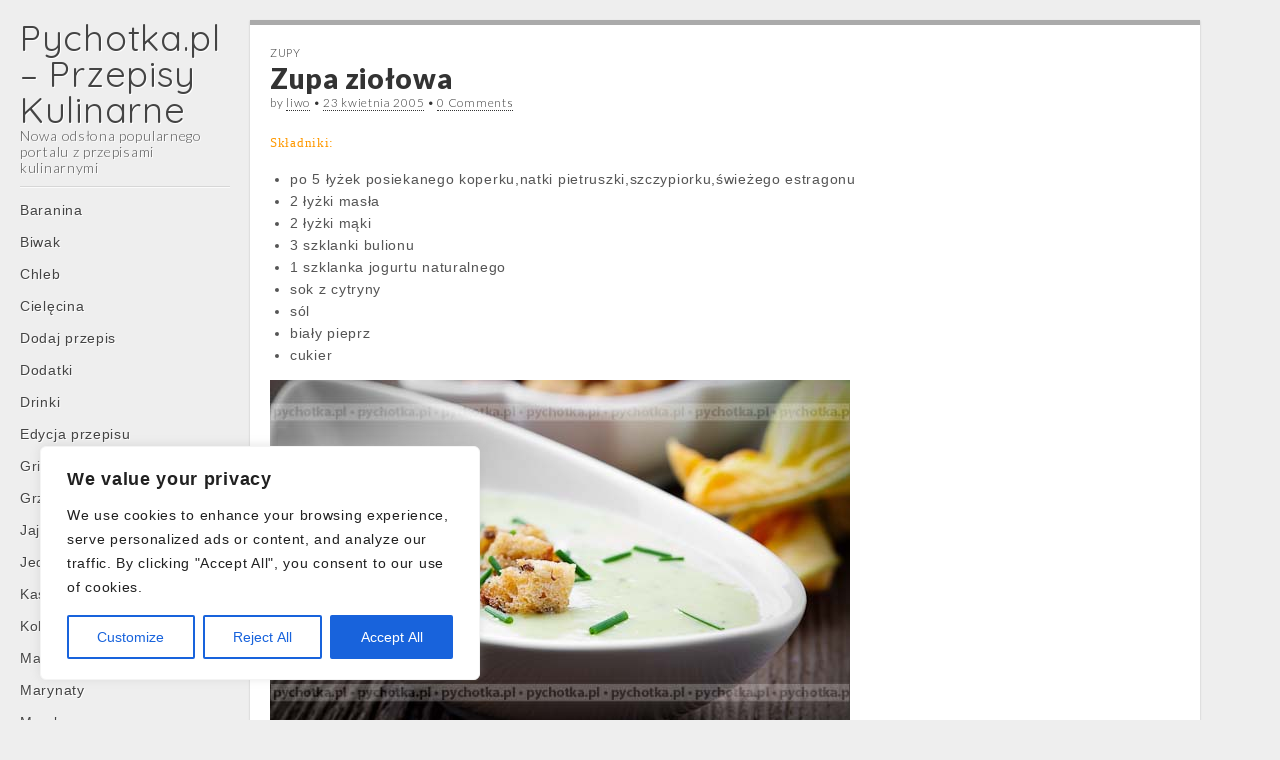

--- FILE ---
content_type: text/html; charset=UTF-8
request_url: http://pychotka.pl/zupa-ziolowa
body_size: 17987
content:
<!DOCTYPE html>
<html lang="pl-PL">
<head>
	<meta charset="UTF-8" />
	<meta name="viewport" content="width=device-width, initial-scale=1.0">
	<link rel="profile" href="http://gmpg.org/xfn/11" />
	<link rel="pingback" href="http://pychotka.pl/xmlrpc.php" />
	<meta name='robots' content='index, follow, max-image-preview:large, max-snippet:-1, max-video-preview:-1' />

	<!-- This site is optimized with the Yoast SEO plugin v21.4 - https://yoast.com/wordpress/plugins/seo/ -->
	<title>Zupa ziołowa * Pychotka.pl - Przepisy Kulinarne</title>
	<meta name="description" content="Zupa na rodzinne spotkania.Zupa ziołowa. Potrzebujesz:bulionu, kopru, natki pietruszki. POLECAMY!" />
	<link rel="canonical" href="https://pychotka.pl/zupa-ziolowa" />
	<meta property="og:locale" content="pl_PL" />
	<meta property="og:type" content="article" />
	<meta property="og:title" content="Zupa ziołowa * Pychotka.pl - Przepisy Kulinarne" />
	<meta property="og:description" content="Zupa na rodzinne spotkania.Zupa ziołowa. Potrzebujesz:bulionu, kopru, natki pietruszki. POLECAMY!" />
	<meta property="og:url" content="https://pychotka.pl/zupa-ziolowa" />
	<meta property="og:site_name" content="Pychotka.pl - Przepisy Kulinarne" />
	<meta property="article:publisher" content="https://www.facebook.com/przepisykulinarne.pychotka/" />
	<meta property="article:published_time" content="2005-04-23T13:39:41+00:00" />
	<meta property="og:image" content="https://pychotka.pl/wp-content/uploads/2005/04/foto_zupa-ziolowa.jpg" />
	<meta property="og:image:width" content="580" />
	<meta property="og:image:height" content="361" />
	<meta property="og:image:type" content="image/jpeg" />
	<meta name="author" content="iwona" />
	<meta name="twitter:label1" content="Napisane przez" />
	<meta name="twitter:data1" content="iwona" />
	<script type="application/ld+json" class="yoast-schema-graph">{"@context":"https://schema.org","@graph":[{"@type":"WebPage","@id":"https://pychotka.pl/zupa-ziolowa","url":"https://pychotka.pl/zupa-ziolowa","name":"Zupa ziołowa * Pychotka.pl - Przepisy Kulinarne","isPartOf":{"@id":"https://pychotka.pl/#website"},"primaryImageOfPage":{"@id":"https://pychotka.pl/zupa-ziolowa#primaryimage"},"image":{"@id":"https://pychotka.pl/zupa-ziolowa#primaryimage"},"thumbnailUrl":"https://pychotka.pl/wp-content/uploads/2005/04/foto_zupa-ziolowa.jpg","datePublished":"2005-04-23T13:39:41+00:00","dateModified":"2005-04-23T13:39:41+00:00","author":{"@id":"https://pychotka.pl/#/schema/person/5795516df8a09ada984613d9a456e47f"},"description":"Zupa na rodzinne spotkania.Zupa ziołowa. Potrzebujesz:bulionu, kopru, natki pietruszki. POLECAMY!","breadcrumb":{"@id":"https://pychotka.pl/zupa-ziolowa#breadcrumb"},"inLanguage":"pl-PL","potentialAction":[{"@type":"ReadAction","target":["https://pychotka.pl/zupa-ziolowa"]}]},{"@type":"ImageObject","inLanguage":"pl-PL","@id":"https://pychotka.pl/zupa-ziolowa#primaryimage","url":"https://pychotka.pl/wp-content/uploads/2005/04/foto_zupa-ziolowa.jpg","contentUrl":"https://pychotka.pl/wp-content/uploads/2005/04/foto_zupa-ziolowa.jpg","width":580,"height":361},{"@type":"BreadcrumbList","@id":"https://pychotka.pl/zupa-ziolowa#breadcrumb","itemListElement":[{"@type":"ListItem","position":1,"name":"Strona główna","item":"https://pychotka.pl/"},{"@type":"ListItem","position":2,"name":"Przepis kulinarne","item":"https://pychotka.pl/przepisy"},{"@type":"ListItem","position":3,"name":"Zupy","item":"https://pychotka.pl/przepisy/zupy"},{"@type":"ListItem","position":4,"name":"Zupa ziołowa"}]},{"@type":"WebSite","@id":"https://pychotka.pl/#website","url":"https://pychotka.pl/","name":"Pychotka.pl - Przepisy Kulinarne","description":"Nowa odsłona popularnego portalu z przepisami kulinarnymi","potentialAction":[{"@type":"SearchAction","target":{"@type":"EntryPoint","urlTemplate":"https://pychotka.pl/?s={search_term_string}"},"query-input":"required name=search_term_string"}],"inLanguage":"pl-PL"},{"@type":"Person","@id":"https://pychotka.pl/#/schema/person/5795516df8a09ada984613d9a456e47f","name":"iwona","image":{"@type":"ImageObject","inLanguage":"pl-PL","@id":"https://pychotka.pl/#/schema/person/image/","url":"http://0.gravatar.com/avatar/069094471ae2acbfdf7a03151c265392?s=96&d=mm&r=g","contentUrl":"http://0.gravatar.com/avatar/069094471ae2acbfdf7a03151c265392?s=96&d=mm&r=g","caption":"iwona"},"url":"https://pychotka.pl/author/liwo"}]}</script>
	<!-- / Yoast SEO plugin. -->


<link rel='dns-prefetch' href='//fonts.googleapis.com' />
<link rel="alternate" type="application/rss+xml" title="Pychotka.pl - Przepisy Kulinarne &raquo; Kanał z wpisami" href="https://pychotka.pl/feed" />
<link rel="alternate" type="application/rss+xml" title="Pychotka.pl - Przepisy Kulinarne &raquo; Kanał z komentarzami" href="https://pychotka.pl/comments/feed" />
<link rel="alternate" type="application/rss+xml" title="Pychotka.pl - Przepisy Kulinarne &raquo; Zupa ziołowa Kanał z komentarzami" href="https://pychotka.pl/zupa-ziolowa/feed" />
<script type="text/javascript">
window._wpemojiSettings = {"baseUrl":"https:\/\/s.w.org\/images\/core\/emoji\/14.0.0\/72x72\/","ext":".png","svgUrl":"https:\/\/s.w.org\/images\/core\/emoji\/14.0.0\/svg\/","svgExt":".svg","source":{"concatemoji":"http:\/\/pychotka.pl\/wp-includes\/js\/wp-emoji-release.min.js?ver=6.3.7"}};
/*! This file is auto-generated */
!function(i,n){var o,s,e;function c(e){try{var t={supportTests:e,timestamp:(new Date).valueOf()};sessionStorage.setItem(o,JSON.stringify(t))}catch(e){}}function p(e,t,n){e.clearRect(0,0,e.canvas.width,e.canvas.height),e.fillText(t,0,0);var t=new Uint32Array(e.getImageData(0,0,e.canvas.width,e.canvas.height).data),r=(e.clearRect(0,0,e.canvas.width,e.canvas.height),e.fillText(n,0,0),new Uint32Array(e.getImageData(0,0,e.canvas.width,e.canvas.height).data));return t.every(function(e,t){return e===r[t]})}function u(e,t,n){switch(t){case"flag":return n(e,"\ud83c\udff3\ufe0f\u200d\u26a7\ufe0f","\ud83c\udff3\ufe0f\u200b\u26a7\ufe0f")?!1:!n(e,"\ud83c\uddfa\ud83c\uddf3","\ud83c\uddfa\u200b\ud83c\uddf3")&&!n(e,"\ud83c\udff4\udb40\udc67\udb40\udc62\udb40\udc65\udb40\udc6e\udb40\udc67\udb40\udc7f","\ud83c\udff4\u200b\udb40\udc67\u200b\udb40\udc62\u200b\udb40\udc65\u200b\udb40\udc6e\u200b\udb40\udc67\u200b\udb40\udc7f");case"emoji":return!n(e,"\ud83e\udef1\ud83c\udffb\u200d\ud83e\udef2\ud83c\udfff","\ud83e\udef1\ud83c\udffb\u200b\ud83e\udef2\ud83c\udfff")}return!1}function f(e,t,n){var r="undefined"!=typeof WorkerGlobalScope&&self instanceof WorkerGlobalScope?new OffscreenCanvas(300,150):i.createElement("canvas"),a=r.getContext("2d",{willReadFrequently:!0}),o=(a.textBaseline="top",a.font="600 32px Arial",{});return e.forEach(function(e){o[e]=t(a,e,n)}),o}function t(e){var t=i.createElement("script");t.src=e,t.defer=!0,i.head.appendChild(t)}"undefined"!=typeof Promise&&(o="wpEmojiSettingsSupports",s=["flag","emoji"],n.supports={everything:!0,everythingExceptFlag:!0},e=new Promise(function(e){i.addEventListener("DOMContentLoaded",e,{once:!0})}),new Promise(function(t){var n=function(){try{var e=JSON.parse(sessionStorage.getItem(o));if("object"==typeof e&&"number"==typeof e.timestamp&&(new Date).valueOf()<e.timestamp+604800&&"object"==typeof e.supportTests)return e.supportTests}catch(e){}return null}();if(!n){if("undefined"!=typeof Worker&&"undefined"!=typeof OffscreenCanvas&&"undefined"!=typeof URL&&URL.createObjectURL&&"undefined"!=typeof Blob)try{var e="postMessage("+f.toString()+"("+[JSON.stringify(s),u.toString(),p.toString()].join(",")+"));",r=new Blob([e],{type:"text/javascript"}),a=new Worker(URL.createObjectURL(r),{name:"wpTestEmojiSupports"});return void(a.onmessage=function(e){c(n=e.data),a.terminate(),t(n)})}catch(e){}c(n=f(s,u,p))}t(n)}).then(function(e){for(var t in e)n.supports[t]=e[t],n.supports.everything=n.supports.everything&&n.supports[t],"flag"!==t&&(n.supports.everythingExceptFlag=n.supports.everythingExceptFlag&&n.supports[t]);n.supports.everythingExceptFlag=n.supports.everythingExceptFlag&&!n.supports.flag,n.DOMReady=!1,n.readyCallback=function(){n.DOMReady=!0}}).then(function(){return e}).then(function(){var e;n.supports.everything||(n.readyCallback(),(e=n.source||{}).concatemoji?t(e.concatemoji):e.wpemoji&&e.twemoji&&(t(e.twemoji),t(e.wpemoji)))}))}((window,document),window._wpemojiSettings);
</script>
<style type="text/css">
img.wp-smiley,
img.emoji {
	display: inline !important;
	border: none !important;
	box-shadow: none !important;
	height: 1em !important;
	width: 1em !important;
	margin: 0 0.07em !important;
	vertical-align: -0.1em !important;
	background: none !important;
	padding: 0 !important;
}
</style>
	<link rel='stylesheet' id='wp-block-library-css' href='http://pychotka.pl/wp-includes/css/dist/block-library/style.min.css?ver=6.3.7' type='text/css' media='all' />
<style id='classic-theme-styles-inline-css' type='text/css'>
/*! This file is auto-generated */
.wp-block-button__link{color:#fff;background-color:#32373c;border-radius:9999px;box-shadow:none;text-decoration:none;padding:calc(.667em + 2px) calc(1.333em + 2px);font-size:1.125em}.wp-block-file__button{background:#32373c;color:#fff;text-decoration:none}
</style>
<style id='global-styles-inline-css' type='text/css'>
body{--wp--preset--color--black: #000000;--wp--preset--color--cyan-bluish-gray: #abb8c3;--wp--preset--color--white: #ffffff;--wp--preset--color--pale-pink: #f78da7;--wp--preset--color--vivid-red: #cf2e2e;--wp--preset--color--luminous-vivid-orange: #ff6900;--wp--preset--color--luminous-vivid-amber: #fcb900;--wp--preset--color--light-green-cyan: #7bdcb5;--wp--preset--color--vivid-green-cyan: #00d084;--wp--preset--color--pale-cyan-blue: #8ed1fc;--wp--preset--color--vivid-cyan-blue: #0693e3;--wp--preset--color--vivid-purple: #9b51e0;--wp--preset--gradient--vivid-cyan-blue-to-vivid-purple: linear-gradient(135deg,rgba(6,147,227,1) 0%,rgb(155,81,224) 100%);--wp--preset--gradient--light-green-cyan-to-vivid-green-cyan: linear-gradient(135deg,rgb(122,220,180) 0%,rgb(0,208,130) 100%);--wp--preset--gradient--luminous-vivid-amber-to-luminous-vivid-orange: linear-gradient(135deg,rgba(252,185,0,1) 0%,rgba(255,105,0,1) 100%);--wp--preset--gradient--luminous-vivid-orange-to-vivid-red: linear-gradient(135deg,rgba(255,105,0,1) 0%,rgb(207,46,46) 100%);--wp--preset--gradient--very-light-gray-to-cyan-bluish-gray: linear-gradient(135deg,rgb(238,238,238) 0%,rgb(169,184,195) 100%);--wp--preset--gradient--cool-to-warm-spectrum: linear-gradient(135deg,rgb(74,234,220) 0%,rgb(151,120,209) 20%,rgb(207,42,186) 40%,rgb(238,44,130) 60%,rgb(251,105,98) 80%,rgb(254,248,76) 100%);--wp--preset--gradient--blush-light-purple: linear-gradient(135deg,rgb(255,206,236) 0%,rgb(152,150,240) 100%);--wp--preset--gradient--blush-bordeaux: linear-gradient(135deg,rgb(254,205,165) 0%,rgb(254,45,45) 50%,rgb(107,0,62) 100%);--wp--preset--gradient--luminous-dusk: linear-gradient(135deg,rgb(255,203,112) 0%,rgb(199,81,192) 50%,rgb(65,88,208) 100%);--wp--preset--gradient--pale-ocean: linear-gradient(135deg,rgb(255,245,203) 0%,rgb(182,227,212) 50%,rgb(51,167,181) 100%);--wp--preset--gradient--electric-grass: linear-gradient(135deg,rgb(202,248,128) 0%,rgb(113,206,126) 100%);--wp--preset--gradient--midnight: linear-gradient(135deg,rgb(2,3,129) 0%,rgb(40,116,252) 100%);--wp--preset--font-size--small: 13px;--wp--preset--font-size--medium: 20px;--wp--preset--font-size--large: 36px;--wp--preset--font-size--x-large: 42px;--wp--preset--spacing--20: 0.44rem;--wp--preset--spacing--30: 0.67rem;--wp--preset--spacing--40: 1rem;--wp--preset--spacing--50: 1.5rem;--wp--preset--spacing--60: 2.25rem;--wp--preset--spacing--70: 3.38rem;--wp--preset--spacing--80: 5.06rem;--wp--preset--shadow--natural: 6px 6px 9px rgba(0, 0, 0, 0.2);--wp--preset--shadow--deep: 12px 12px 50px rgba(0, 0, 0, 0.4);--wp--preset--shadow--sharp: 6px 6px 0px rgba(0, 0, 0, 0.2);--wp--preset--shadow--outlined: 6px 6px 0px -3px rgba(255, 255, 255, 1), 6px 6px rgba(0, 0, 0, 1);--wp--preset--shadow--crisp: 6px 6px 0px rgba(0, 0, 0, 1);}:where(.is-layout-flex){gap: 0.5em;}:where(.is-layout-grid){gap: 0.5em;}body .is-layout-flow > .alignleft{float: left;margin-inline-start: 0;margin-inline-end: 2em;}body .is-layout-flow > .alignright{float: right;margin-inline-start: 2em;margin-inline-end: 0;}body .is-layout-flow > .aligncenter{margin-left: auto !important;margin-right: auto !important;}body .is-layout-constrained > .alignleft{float: left;margin-inline-start: 0;margin-inline-end: 2em;}body .is-layout-constrained > .alignright{float: right;margin-inline-start: 2em;margin-inline-end: 0;}body .is-layout-constrained > .aligncenter{margin-left: auto !important;margin-right: auto !important;}body .is-layout-constrained > :where(:not(.alignleft):not(.alignright):not(.alignfull)){max-width: var(--wp--style--global--content-size);margin-left: auto !important;margin-right: auto !important;}body .is-layout-constrained > .alignwide{max-width: var(--wp--style--global--wide-size);}body .is-layout-flex{display: flex;}body .is-layout-flex{flex-wrap: wrap;align-items: center;}body .is-layout-flex > *{margin: 0;}body .is-layout-grid{display: grid;}body .is-layout-grid > *{margin: 0;}:where(.wp-block-columns.is-layout-flex){gap: 2em;}:where(.wp-block-columns.is-layout-grid){gap: 2em;}:where(.wp-block-post-template.is-layout-flex){gap: 1.25em;}:where(.wp-block-post-template.is-layout-grid){gap: 1.25em;}.has-black-color{color: var(--wp--preset--color--black) !important;}.has-cyan-bluish-gray-color{color: var(--wp--preset--color--cyan-bluish-gray) !important;}.has-white-color{color: var(--wp--preset--color--white) !important;}.has-pale-pink-color{color: var(--wp--preset--color--pale-pink) !important;}.has-vivid-red-color{color: var(--wp--preset--color--vivid-red) !important;}.has-luminous-vivid-orange-color{color: var(--wp--preset--color--luminous-vivid-orange) !important;}.has-luminous-vivid-amber-color{color: var(--wp--preset--color--luminous-vivid-amber) !important;}.has-light-green-cyan-color{color: var(--wp--preset--color--light-green-cyan) !important;}.has-vivid-green-cyan-color{color: var(--wp--preset--color--vivid-green-cyan) !important;}.has-pale-cyan-blue-color{color: var(--wp--preset--color--pale-cyan-blue) !important;}.has-vivid-cyan-blue-color{color: var(--wp--preset--color--vivid-cyan-blue) !important;}.has-vivid-purple-color{color: var(--wp--preset--color--vivid-purple) !important;}.has-black-background-color{background-color: var(--wp--preset--color--black) !important;}.has-cyan-bluish-gray-background-color{background-color: var(--wp--preset--color--cyan-bluish-gray) !important;}.has-white-background-color{background-color: var(--wp--preset--color--white) !important;}.has-pale-pink-background-color{background-color: var(--wp--preset--color--pale-pink) !important;}.has-vivid-red-background-color{background-color: var(--wp--preset--color--vivid-red) !important;}.has-luminous-vivid-orange-background-color{background-color: var(--wp--preset--color--luminous-vivid-orange) !important;}.has-luminous-vivid-amber-background-color{background-color: var(--wp--preset--color--luminous-vivid-amber) !important;}.has-light-green-cyan-background-color{background-color: var(--wp--preset--color--light-green-cyan) !important;}.has-vivid-green-cyan-background-color{background-color: var(--wp--preset--color--vivid-green-cyan) !important;}.has-pale-cyan-blue-background-color{background-color: var(--wp--preset--color--pale-cyan-blue) !important;}.has-vivid-cyan-blue-background-color{background-color: var(--wp--preset--color--vivid-cyan-blue) !important;}.has-vivid-purple-background-color{background-color: var(--wp--preset--color--vivid-purple) !important;}.has-black-border-color{border-color: var(--wp--preset--color--black) !important;}.has-cyan-bluish-gray-border-color{border-color: var(--wp--preset--color--cyan-bluish-gray) !important;}.has-white-border-color{border-color: var(--wp--preset--color--white) !important;}.has-pale-pink-border-color{border-color: var(--wp--preset--color--pale-pink) !important;}.has-vivid-red-border-color{border-color: var(--wp--preset--color--vivid-red) !important;}.has-luminous-vivid-orange-border-color{border-color: var(--wp--preset--color--luminous-vivid-orange) !important;}.has-luminous-vivid-amber-border-color{border-color: var(--wp--preset--color--luminous-vivid-amber) !important;}.has-light-green-cyan-border-color{border-color: var(--wp--preset--color--light-green-cyan) !important;}.has-vivid-green-cyan-border-color{border-color: var(--wp--preset--color--vivid-green-cyan) !important;}.has-pale-cyan-blue-border-color{border-color: var(--wp--preset--color--pale-cyan-blue) !important;}.has-vivid-cyan-blue-border-color{border-color: var(--wp--preset--color--vivid-cyan-blue) !important;}.has-vivid-purple-border-color{border-color: var(--wp--preset--color--vivid-purple) !important;}.has-vivid-cyan-blue-to-vivid-purple-gradient-background{background: var(--wp--preset--gradient--vivid-cyan-blue-to-vivid-purple) !important;}.has-light-green-cyan-to-vivid-green-cyan-gradient-background{background: var(--wp--preset--gradient--light-green-cyan-to-vivid-green-cyan) !important;}.has-luminous-vivid-amber-to-luminous-vivid-orange-gradient-background{background: var(--wp--preset--gradient--luminous-vivid-amber-to-luminous-vivid-orange) !important;}.has-luminous-vivid-orange-to-vivid-red-gradient-background{background: var(--wp--preset--gradient--luminous-vivid-orange-to-vivid-red) !important;}.has-very-light-gray-to-cyan-bluish-gray-gradient-background{background: var(--wp--preset--gradient--very-light-gray-to-cyan-bluish-gray) !important;}.has-cool-to-warm-spectrum-gradient-background{background: var(--wp--preset--gradient--cool-to-warm-spectrum) !important;}.has-blush-light-purple-gradient-background{background: var(--wp--preset--gradient--blush-light-purple) !important;}.has-blush-bordeaux-gradient-background{background: var(--wp--preset--gradient--blush-bordeaux) !important;}.has-luminous-dusk-gradient-background{background: var(--wp--preset--gradient--luminous-dusk) !important;}.has-pale-ocean-gradient-background{background: var(--wp--preset--gradient--pale-ocean) !important;}.has-electric-grass-gradient-background{background: var(--wp--preset--gradient--electric-grass) !important;}.has-midnight-gradient-background{background: var(--wp--preset--gradient--midnight) !important;}.has-small-font-size{font-size: var(--wp--preset--font-size--small) !important;}.has-medium-font-size{font-size: var(--wp--preset--font-size--medium) !important;}.has-large-font-size{font-size: var(--wp--preset--font-size--large) !important;}.has-x-large-font-size{font-size: var(--wp--preset--font-size--x-large) !important;}
.wp-block-navigation a:where(:not(.wp-element-button)){color: inherit;}
:where(.wp-block-post-template.is-layout-flex){gap: 1.25em;}:where(.wp-block-post-template.is-layout-grid){gap: 1.25em;}
:where(.wp-block-columns.is-layout-flex){gap: 2em;}:where(.wp-block-columns.is-layout-grid){gap: 2em;}
.wp-block-pullquote{font-size: 1.5em;line-height: 1.6;}
</style>
<link rel='stylesheet' id='bbp-default-css' href='http://pychotka.pl/wp-content/plugins/bbpress/templates/default/css/bbpress.min.css?ver=2.6.9' type='text/css' media='all' />
<link rel='stylesheet' id='theme_stylesheet-css' href='http://pychotka.pl/wp-content/themes/carton/style.css?ver=6.3.7' type='text/css' media='all' />
<link rel='stylesheet' id='google_fonts-css' href='//fonts.googleapis.com/css?family=Lato:300,400,900|Quicksand' type='text/css' media='all' />
<script type='text/javascript' id='cookie-law-info-js-extra'>
/* <![CDATA[ */
var _ckyConfig = {"_ipData":[],"_assetsURL":"http:\/\/pychotka.pl\/wp-content\/plugins\/cookie-law-info\/lite\/frontend\/images\/","_publicURL":"http:\/\/pychotka.pl","_expiry":"365","_categories":[{"name":"Necessary","slug":"necessary","isNecessary":true,"ccpaDoNotSell":true,"cookies":[],"active":true,"defaultConsent":{"gdpr":true,"ccpa":true}},{"name":"Functional","slug":"functional","isNecessary":false,"ccpaDoNotSell":true,"cookies":[],"active":true,"defaultConsent":{"gdpr":false,"ccpa":false}},{"name":"Analytics","slug":"analytics","isNecessary":false,"ccpaDoNotSell":true,"cookies":[],"active":true,"defaultConsent":{"gdpr":false,"ccpa":false}},{"name":"Performance","slug":"performance","isNecessary":false,"ccpaDoNotSell":true,"cookies":[],"active":true,"defaultConsent":{"gdpr":false,"ccpa":false}},{"name":"Advertisement","slug":"advertisement","isNecessary":false,"ccpaDoNotSell":true,"cookies":[],"active":true,"defaultConsent":{"gdpr":false,"ccpa":false}}],"_activeLaw":"gdpr","_rootDomain":"","_block":"1","_showBanner":"1","_bannerConfig":{"settings":{"type":"box","position":"bottom-left","applicableLaw":"gdpr"},"behaviours":{"reloadBannerOnAccept":false,"loadAnalyticsByDefault":false,"animations":{"onLoad":"animate","onHide":"sticky"}},"config":{"revisitConsent":{"status":true,"tag":"revisit-consent","position":"bottom-left","meta":{"url":"#"},"styles":{"background-color":"#0056A7"},"elements":{"title":{"type":"text","tag":"revisit-consent-title","status":true,"styles":{"color":"#0056a7"}}}},"preferenceCenter":{"toggle":{"status":true,"tag":"detail-category-toggle","type":"toggle","states":{"active":{"styles":{"background-color":"#1863DC"}},"inactive":{"styles":{"background-color":"#D0D5D2"}}}}},"categoryPreview":{"status":false,"toggle":{"status":true,"tag":"detail-category-preview-toggle","type":"toggle","states":{"active":{"styles":{"background-color":"#1863DC"}},"inactive":{"styles":{"background-color":"#D0D5D2"}}}}},"videoPlaceholder":{"status":true,"styles":{"background-color":"#000000","border-color":"#000000","color":"#ffffff"}},"readMore":{"status":false,"tag":"readmore-button","type":"link","meta":{"noFollow":true,"newTab":true},"styles":{"color":"#1863DC","background-color":"transparent","border-color":"transparent"}},"auditTable":{"status":true},"optOption":{"status":true,"toggle":{"status":true,"tag":"optout-option-toggle","type":"toggle","states":{"active":{"styles":{"background-color":"#1863dc"}},"inactive":{"styles":{"background-color":"#FFFFFF"}}}}}}},"_version":"3.1.6","_logConsent":"1","_tags":[{"tag":"accept-button","styles":{"color":"#FFFFFF","background-color":"#1863DC","border-color":"#1863DC"}},{"tag":"reject-button","styles":{"color":"#1863DC","background-color":"transparent","border-color":"#1863DC"}},{"tag":"settings-button","styles":{"color":"#1863DC","background-color":"transparent","border-color":"#1863DC"}},{"tag":"readmore-button","styles":{"color":"#1863DC","background-color":"transparent","border-color":"transparent"}},{"tag":"donotsell-button","styles":{"color":"#1863DC","background-color":"transparent","border-color":"transparent"}},{"tag":"accept-button","styles":{"color":"#FFFFFF","background-color":"#1863DC","border-color":"#1863DC"}},{"tag":"revisit-consent","styles":{"background-color":"#0056A7"}}],"_shortCodes":[{"key":"cky_readmore","content":"<a href=\"#\" class=\"cky-policy\" aria-label=\"Cookie Policy\" target=\"_blank\" rel=\"noopener\" data-cky-tag=\"readmore-button\">Cookie Policy<\/a>","tag":"readmore-button","status":false,"attributes":{"rel":"nofollow","target":"_blank"}},{"key":"cky_show_desc","content":"<button class=\"cky-show-desc-btn\" data-cky-tag=\"show-desc-button\" aria-label=\"Show more\">Show more<\/button>","tag":"show-desc-button","status":true,"attributes":[]},{"key":"cky_hide_desc","content":"<button class=\"cky-show-desc-btn\" data-cky-tag=\"hide-desc-button\" aria-label=\"Show less\">Show less<\/button>","tag":"hide-desc-button","status":true,"attributes":[]},{"key":"cky_category_toggle_label","content":"[cky_{{status}}_category_label] [cky_preference_{{category_slug}}_title]","tag":"","status":true,"attributes":[]},{"key":"cky_enable_category_label","content":"Enable","tag":"","status":true,"attributes":[]},{"key":"cky_disable_category_label","content":"Disable","tag":"","status":true,"attributes":[]},{"key":"cky_video_placeholder","content":"<div class=\"video-placeholder-normal\" data-cky-tag=\"video-placeholder\" id=\"[UNIQUEID]\"><p class=\"video-placeholder-text-normal\" data-cky-tag=\"placeholder-title\">Please accept cookies to access this content<\/p><\/div>","tag":"","status":true,"attributes":[]},{"key":"cky_enable_optout_label","content":"Enable","tag":"","status":true,"attributes":[]},{"key":"cky_disable_optout_label","content":"Disable","tag":"","status":true,"attributes":[]},{"key":"cky_optout_toggle_label","content":"[cky_{{status}}_optout_label] [cky_optout_option_title]","tag":"","status":true,"attributes":[]},{"key":"cky_optout_option_title","content":"Do Not Sell or Share My Personal Information","tag":"","status":true,"attributes":[]},{"key":"cky_optout_close_label","content":"Close","tag":"","status":true,"attributes":[]}],"_rtl":"","_providersToBlock":[]};
var _ckyStyles = {"css":".cky-overlay{background: #000000; opacity: 0.4; position: fixed; top: 0; left: 0; width: 100%; height: 100%; z-index: 99999999;}.cky-hide{display: none;}.cky-btn-revisit-wrapper{display: flex; align-items: center; justify-content: center; background: #0056a7; width: 45px; height: 45px; border-radius: 50%; position: fixed; z-index: 999999; cursor: pointer;}.cky-revisit-bottom-left{bottom: 15px; left: 15px;}.cky-revisit-bottom-right{bottom: 15px; right: 15px;}.cky-btn-revisit-wrapper .cky-btn-revisit{display: flex; align-items: center; justify-content: center; background: none; border: none; cursor: pointer; position: relative; margin: 0; padding: 0;}.cky-btn-revisit-wrapper .cky-btn-revisit img{max-width: fit-content; margin: 0; height: 30px; width: 30px;}.cky-revisit-bottom-left:hover::before{content: attr(data-tooltip); position: absolute; background: #4e4b66; color: #ffffff; left: calc(100% + 7px); font-size: 12px; line-height: 16px; width: max-content; padding: 4px 8px; border-radius: 4px;}.cky-revisit-bottom-left:hover::after{position: absolute; content: \"\"; border: 5px solid transparent; left: calc(100% + 2px); border-left-width: 0; border-right-color: #4e4b66;}.cky-revisit-bottom-right:hover::before{content: attr(data-tooltip); position: absolute; background: #4e4b66; color: #ffffff; right: calc(100% + 7px); font-size: 12px; line-height: 16px; width: max-content; padding: 4px 8px; border-radius: 4px;}.cky-revisit-bottom-right:hover::after{position: absolute; content: \"\"; border: 5px solid transparent; right: calc(100% + 2px); border-right-width: 0; border-left-color: #4e4b66;}.cky-revisit-hide{display: none;}.cky-consent-container{position: fixed; width: 440px; box-sizing: border-box; z-index: 9999999; border-radius: 6px;}.cky-consent-container .cky-consent-bar{background: #ffffff; border: 1px solid; padding: 20px 26px; box-shadow: 0 -1px 10px 0 #acabab4d; border-radius: 6px;}.cky-box-bottom-left{bottom: 40px; left: 40px;}.cky-box-bottom-right{bottom: 40px; right: 40px;}.cky-box-top-left{top: 40px; left: 40px;}.cky-box-top-right{top: 40px; right: 40px;}.cky-custom-brand-logo-wrapper .cky-custom-brand-logo{width: 100px; height: auto; margin: 0 0 12px 0;}.cky-notice .cky-title{color: #212121; font-weight: 700; font-size: 18px; line-height: 24px; margin: 0 0 12px 0;}.cky-notice-des *,.cky-preference-content-wrapper *,.cky-accordion-header-des *,.cky-gpc-wrapper .cky-gpc-desc *{font-size: 14px;}.cky-notice-des{color: #212121; font-size: 14px; line-height: 24px; font-weight: 400;}.cky-notice-des img{height: 25px; width: 25px;}.cky-consent-bar .cky-notice-des p,.cky-gpc-wrapper .cky-gpc-desc p,.cky-preference-body-wrapper .cky-preference-content-wrapper p,.cky-accordion-header-wrapper .cky-accordion-header-des p,.cky-cookie-des-table li div:last-child p{color: inherit; margin-top: 0; overflow-wrap: break-word;}.cky-notice-des P:last-child,.cky-preference-content-wrapper p:last-child,.cky-cookie-des-table li div:last-child p:last-child,.cky-gpc-wrapper .cky-gpc-desc p:last-child{margin-bottom: 0;}.cky-notice-des a.cky-policy,.cky-notice-des button.cky-policy{font-size: 14px; color: #1863dc; white-space: nowrap; cursor: pointer; background: transparent; border: 1px solid; text-decoration: underline;}.cky-notice-des button.cky-policy{padding: 0;}.cky-notice-des a.cky-policy:focus-visible,.cky-notice-des button.cky-policy:focus-visible,.cky-preference-content-wrapper .cky-show-desc-btn:focus-visible,.cky-accordion-header .cky-accordion-btn:focus-visible,.cky-preference-header .cky-btn-close:focus-visible,.cky-switch input[type=\"checkbox\"]:focus-visible,.cky-footer-wrapper a:focus-visible,.cky-btn:focus-visible{outline: 2px solid #1863dc; outline-offset: 2px;}.cky-btn:focus:not(:focus-visible),.cky-accordion-header .cky-accordion-btn:focus:not(:focus-visible),.cky-preference-content-wrapper .cky-show-desc-btn:focus:not(:focus-visible),.cky-btn-revisit-wrapper .cky-btn-revisit:focus:not(:focus-visible),.cky-preference-header .cky-btn-close:focus:not(:focus-visible),.cky-consent-bar .cky-banner-btn-close:focus:not(:focus-visible){outline: 0;}button.cky-show-desc-btn:not(:hover):not(:active){color: #1863dc; background: transparent;}button.cky-accordion-btn:not(:hover):not(:active),button.cky-banner-btn-close:not(:hover):not(:active),button.cky-btn-revisit:not(:hover):not(:active),button.cky-btn-close:not(:hover):not(:active){background: transparent;}.cky-consent-bar button:hover,.cky-modal.cky-modal-open button:hover,.cky-consent-bar button:focus,.cky-modal.cky-modal-open button:focus{text-decoration: none;}.cky-notice-btn-wrapper{display: flex; justify-content: flex-start; align-items: center; flex-wrap: wrap; margin-top: 16px;}.cky-notice-btn-wrapper .cky-btn{text-shadow: none; box-shadow: none;}.cky-btn{flex: auto; max-width: 100%; font-size: 14px; font-family: inherit; line-height: 24px; padding: 8px; font-weight: 500; margin: 0 8px 0 0; border-radius: 2px; cursor: pointer; text-align: center; text-transform: none; min-height: 0;}.cky-btn:hover{opacity: 0.8;}.cky-btn-customize{color: #1863dc; background: transparent; border: 2px solid #1863dc;}.cky-btn-reject{color: #1863dc; background: transparent; border: 2px solid #1863dc;}.cky-btn-accept{background: #1863dc; color: #ffffff; border: 2px solid #1863dc;}.cky-btn:last-child{margin-right: 0;}@media (max-width: 576px){.cky-box-bottom-left{bottom: 0; left: 0;}.cky-box-bottom-right{bottom: 0; right: 0;}.cky-box-top-left{top: 0; left: 0;}.cky-box-top-right{top: 0; right: 0;}}@media (max-width: 440px){.cky-box-bottom-left, .cky-box-bottom-right, .cky-box-top-left, .cky-box-top-right{width: 100%; max-width: 100%;}.cky-consent-container .cky-consent-bar{padding: 20px 0;}.cky-custom-brand-logo-wrapper, .cky-notice .cky-title, .cky-notice-des, .cky-notice-btn-wrapper{padding: 0 24px;}.cky-notice-des{max-height: 40vh; overflow-y: scroll;}.cky-notice-btn-wrapper{flex-direction: column; margin-top: 0;}.cky-btn{width: 100%; margin: 10px 0 0 0;}.cky-notice-btn-wrapper .cky-btn-customize{order: 2;}.cky-notice-btn-wrapper .cky-btn-reject{order: 3;}.cky-notice-btn-wrapper .cky-btn-accept{order: 1; margin-top: 16px;}}@media (max-width: 352px){.cky-notice .cky-title{font-size: 16px;}.cky-notice-des *{font-size: 12px;}.cky-notice-des, .cky-btn{font-size: 12px;}}.cky-modal.cky-modal-open{display: flex; visibility: visible; -webkit-transform: translate(-50%, -50%); -moz-transform: translate(-50%, -50%); -ms-transform: translate(-50%, -50%); -o-transform: translate(-50%, -50%); transform: translate(-50%, -50%); top: 50%; left: 50%; transition: all 1s ease;}.cky-modal{box-shadow: 0 32px 68px rgba(0, 0, 0, 0.3); margin: 0 auto; position: fixed; max-width: 100%; background: #ffffff; top: 50%; box-sizing: border-box; border-radius: 6px; z-index: 999999999; color: #212121; -webkit-transform: translate(-50%, 100%); -moz-transform: translate(-50%, 100%); -ms-transform: translate(-50%, 100%); -o-transform: translate(-50%, 100%); transform: translate(-50%, 100%); visibility: hidden; transition: all 0s ease;}.cky-preference-center{max-height: 79vh; overflow: hidden; width: 845px; overflow: hidden; flex: 1 1 0; display: flex; flex-direction: column; border-radius: 6px;}.cky-preference-header{display: flex; align-items: center; justify-content: space-between; padding: 22px 24px; border-bottom: 1px solid;}.cky-preference-header .cky-preference-title{font-size: 18px; font-weight: 700; line-height: 24px;}.cky-preference-header .cky-btn-close{margin: 0; cursor: pointer; vertical-align: middle; padding: 0; background: none; border: none; width: auto; height: auto; min-height: 0; line-height: 0; text-shadow: none; box-shadow: none;}.cky-preference-header .cky-btn-close img{margin: 0; height: 10px; width: 10px;}.cky-preference-body-wrapper{padding: 0 24px; flex: 1; overflow: auto; box-sizing: border-box;}.cky-preference-content-wrapper,.cky-gpc-wrapper .cky-gpc-desc{font-size: 14px; line-height: 24px; font-weight: 400; padding: 12px 0;}.cky-preference-content-wrapper{border-bottom: 1px solid;}.cky-preference-content-wrapper img{height: 25px; width: 25px;}.cky-preference-content-wrapper .cky-show-desc-btn{font-size: 14px; font-family: inherit; color: #1863dc; text-decoration: none; line-height: 24px; padding: 0; margin: 0; white-space: nowrap; cursor: pointer; background: transparent; border-color: transparent; text-transform: none; min-height: 0; text-shadow: none; box-shadow: none;}.cky-accordion-wrapper{margin-bottom: 10px;}.cky-accordion{border-bottom: 1px solid;}.cky-accordion:last-child{border-bottom: none;}.cky-accordion .cky-accordion-item{display: flex; margin-top: 10px;}.cky-accordion .cky-accordion-body{display: none;}.cky-accordion.cky-accordion-active .cky-accordion-body{display: block; padding: 0 22px; margin-bottom: 16px;}.cky-accordion-header-wrapper{cursor: pointer; width: 100%;}.cky-accordion-item .cky-accordion-header{display: flex; justify-content: space-between; align-items: center;}.cky-accordion-header .cky-accordion-btn{font-size: 16px; font-family: inherit; color: #212121; line-height: 24px; background: none; border: none; font-weight: 700; padding: 0; margin: 0; cursor: pointer; text-transform: none; min-height: 0; text-shadow: none; box-shadow: none;}.cky-accordion-header .cky-always-active{color: #008000; font-weight: 600; line-height: 24px; font-size: 14px;}.cky-accordion-header-des{font-size: 14px; line-height: 24px; margin: 10px 0 16px 0;}.cky-accordion-chevron{margin-right: 22px; position: relative; cursor: pointer;}.cky-accordion-chevron-hide{display: none;}.cky-accordion .cky-accordion-chevron i::before{content: \"\"; position: absolute; border-right: 1.4px solid; border-bottom: 1.4px solid; border-color: inherit; height: 6px; width: 6px; -webkit-transform: rotate(-45deg); -moz-transform: rotate(-45deg); -ms-transform: rotate(-45deg); -o-transform: rotate(-45deg); transform: rotate(-45deg); transition: all 0.2s ease-in-out; top: 8px;}.cky-accordion.cky-accordion-active .cky-accordion-chevron i::before{-webkit-transform: rotate(45deg); -moz-transform: rotate(45deg); -ms-transform: rotate(45deg); -o-transform: rotate(45deg); transform: rotate(45deg);}.cky-audit-table{background: #f4f4f4; border-radius: 6px;}.cky-audit-table .cky-empty-cookies-text{color: inherit; font-size: 12px; line-height: 24px; margin: 0; padding: 10px;}.cky-audit-table .cky-cookie-des-table{font-size: 12px; line-height: 24px; font-weight: normal; padding: 15px 10px; border-bottom: 1px solid; border-bottom-color: inherit; margin: 0;}.cky-audit-table .cky-cookie-des-table:last-child{border-bottom: none;}.cky-audit-table .cky-cookie-des-table li{list-style-type: none; display: flex; padding: 3px 0;}.cky-audit-table .cky-cookie-des-table li:first-child{padding-top: 0;}.cky-cookie-des-table li div:first-child{width: 100px; font-weight: 600; word-break: break-word; word-wrap: break-word;}.cky-cookie-des-table li div:last-child{flex: 1; word-break: break-word; word-wrap: break-word; margin-left: 8px;}.cky-footer-shadow{display: block; width: 100%; height: 40px; background: linear-gradient(180deg, rgba(255, 255, 255, 0) 0%, #ffffff 100%); position: absolute; bottom: calc(100% - 1px);}.cky-footer-wrapper{position: relative;}.cky-prefrence-btn-wrapper{display: flex; flex-wrap: wrap; align-items: center; justify-content: center; padding: 22px 24px; border-top: 1px solid;}.cky-prefrence-btn-wrapper .cky-btn{flex: auto; max-width: 100%; text-shadow: none; box-shadow: none;}.cky-btn-preferences{color: #1863dc; background: transparent; border: 2px solid #1863dc;}.cky-preference-header,.cky-preference-body-wrapper,.cky-preference-content-wrapper,.cky-accordion-wrapper,.cky-accordion,.cky-accordion-wrapper,.cky-footer-wrapper,.cky-prefrence-btn-wrapper{border-color: inherit;}@media (max-width: 845px){.cky-modal{max-width: calc(100% - 16px);}}@media (max-width: 576px){.cky-modal{max-width: 100%;}.cky-preference-center{max-height: 100vh;}.cky-prefrence-btn-wrapper{flex-direction: column;}.cky-accordion.cky-accordion-active .cky-accordion-body{padding-right: 0;}.cky-prefrence-btn-wrapper .cky-btn{width: 100%; margin: 10px 0 0 0;}.cky-prefrence-btn-wrapper .cky-btn-reject{order: 3;}.cky-prefrence-btn-wrapper .cky-btn-accept{order: 1; margin-top: 0;}.cky-prefrence-btn-wrapper .cky-btn-preferences{order: 2;}}@media (max-width: 425px){.cky-accordion-chevron{margin-right: 15px;}.cky-notice-btn-wrapper{margin-top: 0;}.cky-accordion.cky-accordion-active .cky-accordion-body{padding: 0 15px;}}@media (max-width: 352px){.cky-preference-header .cky-preference-title{font-size: 16px;}.cky-preference-header{padding: 16px 24px;}.cky-preference-content-wrapper *, .cky-accordion-header-des *{font-size: 12px;}.cky-preference-content-wrapper, .cky-preference-content-wrapper .cky-show-more, .cky-accordion-header .cky-always-active, .cky-accordion-header-des, .cky-preference-content-wrapper .cky-show-desc-btn, .cky-notice-des a.cky-policy{font-size: 12px;}.cky-accordion-header .cky-accordion-btn{font-size: 14px;}}.cky-switch{display: flex;}.cky-switch input[type=\"checkbox\"]{position: relative; width: 44px; height: 24px; margin: 0; background: #d0d5d2; -webkit-appearance: none; border-radius: 50px; cursor: pointer; outline: 0; border: none; top: 0;}.cky-switch input[type=\"checkbox\"]:checked{background: #1863dc;}.cky-switch input[type=\"checkbox\"]:before{position: absolute; content: \"\"; height: 20px; width: 20px; left: 2px; bottom: 2px; border-radius: 50%; background-color: white; -webkit-transition: 0.4s; transition: 0.4s; margin: 0;}.cky-switch input[type=\"checkbox\"]:after{display: none;}.cky-switch input[type=\"checkbox\"]:checked:before{-webkit-transform: translateX(20px); -ms-transform: translateX(20px); transform: translateX(20px);}@media (max-width: 425px){.cky-switch input[type=\"checkbox\"]{width: 38px; height: 21px;}.cky-switch input[type=\"checkbox\"]:before{height: 17px; width: 17px;}.cky-switch input[type=\"checkbox\"]:checked:before{-webkit-transform: translateX(17px); -ms-transform: translateX(17px); transform: translateX(17px);}}.cky-consent-bar .cky-banner-btn-close{position: absolute; right: 9px; top: 5px; background: none; border: none; cursor: pointer; padding: 0; margin: 0; min-height: 0; line-height: 0; height: auto; width: auto; text-shadow: none; box-shadow: none;}.cky-consent-bar .cky-banner-btn-close img{height: 9px; width: 9px; margin: 0;}.cky-notice-group{font-size: 14px; line-height: 24px; font-weight: 400; color: #212121;}.cky-notice-btn-wrapper .cky-btn-do-not-sell{font-size: 14px; line-height: 24px; padding: 6px 0; margin: 0; font-weight: 500; background: none; border-radius: 2px; border: none; cursor: pointer; text-align: left; color: #1863dc; background: transparent; border-color: transparent; box-shadow: none; text-shadow: none;}.cky-consent-bar .cky-banner-btn-close:focus-visible,.cky-notice-btn-wrapper .cky-btn-do-not-sell:focus-visible,.cky-opt-out-btn-wrapper .cky-btn:focus-visible,.cky-opt-out-checkbox-wrapper input[type=\"checkbox\"].cky-opt-out-checkbox:focus-visible{outline: 2px solid #1863dc; outline-offset: 2px;}@media (max-width: 440px){.cky-consent-container{width: 100%;}}@media (max-width: 352px){.cky-notice-des a.cky-policy, .cky-notice-btn-wrapper .cky-btn-do-not-sell{font-size: 12px;}}.cky-opt-out-wrapper{padding: 12px 0;}.cky-opt-out-wrapper .cky-opt-out-checkbox-wrapper{display: flex; align-items: center;}.cky-opt-out-checkbox-wrapper .cky-opt-out-checkbox-label{font-size: 16px; font-weight: 700; line-height: 24px; margin: 0 0 0 12px; cursor: pointer;}.cky-opt-out-checkbox-wrapper input[type=\"checkbox\"].cky-opt-out-checkbox{background-color: #ffffff; border: 1px solid black; width: 20px; height: 18.5px; margin: 0; -webkit-appearance: none; position: relative; display: flex; align-items: center; justify-content: center; border-radius: 2px; cursor: pointer;}.cky-opt-out-checkbox-wrapper input[type=\"checkbox\"].cky-opt-out-checkbox:checked{background-color: #1863dc; border: none;}.cky-opt-out-checkbox-wrapper input[type=\"checkbox\"].cky-opt-out-checkbox:checked::after{left: 6px; bottom: 4px; width: 7px; height: 13px; border: solid #ffffff; border-width: 0 3px 3px 0; border-radius: 2px; -webkit-transform: rotate(45deg); -ms-transform: rotate(45deg); transform: rotate(45deg); content: \"\"; position: absolute; box-sizing: border-box;}.cky-opt-out-checkbox-wrapper.cky-disabled .cky-opt-out-checkbox-label,.cky-opt-out-checkbox-wrapper.cky-disabled input[type=\"checkbox\"].cky-opt-out-checkbox{cursor: no-drop;}.cky-gpc-wrapper{margin: 0 0 0 32px;}.cky-footer-wrapper .cky-opt-out-btn-wrapper{display: flex; flex-wrap: wrap; align-items: center; justify-content: center; padding: 22px 24px;}.cky-opt-out-btn-wrapper .cky-btn{flex: auto; max-width: 100%; text-shadow: none; box-shadow: none;}.cky-opt-out-btn-wrapper .cky-btn-cancel{border: 1px solid #dedfe0; background: transparent; color: #858585;}.cky-opt-out-btn-wrapper .cky-btn-confirm{background: #1863dc; color: #ffffff; border: 1px solid #1863dc;}@media (max-width: 352px){.cky-opt-out-checkbox-wrapper .cky-opt-out-checkbox-label{font-size: 14px;}.cky-gpc-wrapper .cky-gpc-desc, .cky-gpc-wrapper .cky-gpc-desc *{font-size: 12px;}.cky-opt-out-checkbox-wrapper input[type=\"checkbox\"].cky-opt-out-checkbox{width: 16px; height: 16px;}.cky-opt-out-checkbox-wrapper input[type=\"checkbox\"].cky-opt-out-checkbox:checked::after{left: 5px; bottom: 4px; width: 3px; height: 9px;}.cky-gpc-wrapper{margin: 0 0 0 28px;}}.video-placeholder-youtube{background-size: 100% 100%; background-position: center; background-repeat: no-repeat; background-color: #b2b0b059; position: relative; display: flex; align-items: center; justify-content: center; max-width: 100%;}.video-placeholder-text-youtube{text-align: center; align-items: center; padding: 10px 16px; background-color: #000000cc; color: #ffffff; border: 1px solid; border-radius: 2px; cursor: pointer;}.video-placeholder-normal{background-image: url(\"\/wp-content\/plugins\/cookie-law-info\/lite\/frontend\/images\/placeholder.svg\"); background-size: 80px; background-position: center; background-repeat: no-repeat; background-color: #b2b0b059; position: relative; display: flex; align-items: flex-end; justify-content: center; max-width: 100%;}.video-placeholder-text-normal{align-items: center; padding: 10px 16px; text-align: center; border: 1px solid; border-radius: 2px; cursor: pointer;}.cky-rtl{direction: rtl; text-align: right;}.cky-rtl .cky-banner-btn-close{left: 9px; right: auto;}.cky-rtl .cky-notice-btn-wrapper .cky-btn:last-child{margin-right: 8px;}.cky-rtl .cky-notice-btn-wrapper .cky-btn:first-child{margin-right: 0;}.cky-rtl .cky-notice-btn-wrapper{margin-left: 0; margin-right: 15px;}.cky-rtl .cky-prefrence-btn-wrapper .cky-btn{margin-right: 8px;}.cky-rtl .cky-prefrence-btn-wrapper .cky-btn:first-child{margin-right: 0;}.cky-rtl .cky-accordion .cky-accordion-chevron i::before{border: none; border-left: 1.4px solid; border-top: 1.4px solid; left: 12px;}.cky-rtl .cky-accordion.cky-accordion-active .cky-accordion-chevron i::before{-webkit-transform: rotate(-135deg); -moz-transform: rotate(-135deg); -ms-transform: rotate(-135deg); -o-transform: rotate(-135deg); transform: rotate(-135deg);}@media (max-width: 768px){.cky-rtl .cky-notice-btn-wrapper{margin-right: 0;}}@media (max-width: 576px){.cky-rtl .cky-notice-btn-wrapper .cky-btn:last-child{margin-right: 0;}.cky-rtl .cky-prefrence-btn-wrapper .cky-btn{margin-right: 0;}.cky-rtl .cky-accordion.cky-accordion-active .cky-accordion-body{padding: 0 22px 0 0;}}@media (max-width: 425px){.cky-rtl .cky-accordion.cky-accordion-active .cky-accordion-body{padding: 0 15px 0 0;}}.cky-rtl .cky-opt-out-btn-wrapper .cky-btn{margin-right: 12px;}.cky-rtl .cky-opt-out-btn-wrapper .cky-btn:first-child{margin-right: 0;}.cky-rtl .cky-opt-out-checkbox-wrapper .cky-opt-out-checkbox-label{margin: 0 12px 0 0;}"};
/* ]]> */
</script>
<script type='text/javascript' src='http://pychotka.pl/wp-content/plugins/cookie-law-info/lite/frontend/js/script.min.js?ver=3.1.6' id='cookie-law-info-js'></script>
<script type='text/javascript' src='http://pychotka.pl/wp-includes/js/jquery/jquery.min.js?ver=3.7.0' id='jquery-core-js'></script>
<script type='text/javascript' src='http://pychotka.pl/wp-includes/js/jquery/jquery-migrate.min.js?ver=3.4.1' id='jquery-migrate-js'></script>
<link rel="https://api.w.org/" href="https://pychotka.pl/wp-json/" /><link rel="alternate" type="application/json" href="https://pychotka.pl/wp-json/wp/v2/posts/1871" /><link rel="EditURI" type="application/rsd+xml" title="RSD" href="https://pychotka.pl/xmlrpc.php?rsd" />
<meta name="generator" content="WordPress 6.3.7" />
<link rel='shortlink' href='https://pychotka.pl/?p=1871' />
<link rel="alternate" type="application/json+oembed" href="https://pychotka.pl/wp-json/oembed/1.0/embed?url=https%3A%2F%2Fpychotka.pl%2Fzupa-ziolowa" />
<link rel="alternate" type="text/xml+oembed" href="https://pychotka.pl/wp-json/oembed/1.0/embed?url=https%3A%2F%2Fpychotka.pl%2Fzupa-ziolowa&#038;format=xml" />
<style id="cky-style-inline">[data-cky-tag]{visibility:hidden;}</style><meta name="generator" content="Elementor 3.16.6; features: e_dom_optimization, e_optimized_assets_loading, e_optimized_css_loading, additional_custom_breakpoints; settings: css_print_method-external, google_font-enabled, font_display-swap">
<style>
#primary { max-width: 1220px; padding-left: 250px }
#secondary { width: 250px }
article.masonry { max-width: 310px }
article.masonry:first-child { max-width: 630px }
</style>
	<meta data-pso-pv="1.2.1" data-pso-pt="singlePost" data-pso-th="5fb00d655ce43fb96055b17f33c07c09"></head>

<body class="post-template-default single single-post postid-1871 single-format-standard basic elementor-default elementor-kit-53396">

	<div id="page" class="grid wfull">

		<div id="mobile-menu" class="clearfix">
			<a class="left-menu" href="#"><i class="icon-reorder"></i></a>
			<a class="mobile-title" href="https://pychotka.pl" title="Pychotka.pl &#8211; Przepisy Kulinarne" rel="home">Pychotka.pl &#8211; Przepisy Kulinarne</a>
			<a class="mobile-search" href="#"><i class="icon-search"></i></a>
		</div>
		<div id="drop-down-search"><form role="search" method="get" class="search-form" action="https://pychotka.pl/">
				<label>
					<span class="screen-reader-text">Szukaj:</span>
					<input type="search" class="search-field" placeholder="Szukaj &hellip;" value="" name="s" />
				</label>
				<input type="submit" class="search-submit" value="Szukaj" />
			</form></div>

		<div id="main" class="row">

			<div id="secondary" role="complementary">

				<header id="header" role="banner">

					<div class="header-wrap">
												<div id="site-title"><a href="https://pychotka.pl" title="Pychotka.pl &#8211; Przepisy Kulinarne" rel="home">Pychotka.pl &#8211; Przepisy Kulinarne</a></div>
						<div id="site-description">Nowa odsłona popularnego portalu z przepisami kulinarnymi</div>
					</div>

					
					<nav id="site-navigation" role="navigation">
						<h3 class="screen-reader-text">Main menu</h3>
						<a class="screen-reader-text" href="#primary" title="Skip to content">Skip to content</a>
						<div class="menu"><ul>
<li class="page_item page-item-46879"><a href="https://pychotka.pl/baranina">Baranina</a></li>
<li class="page_item page-item-46899"><a href="https://pychotka.pl/biwak">Biwak</a></li>
<li class="page_item page-item-46824"><a href="https://pychotka.pl/chleb">Chleb</a></li>
<li class="page_item page-item-46881"><a href="https://pychotka.pl/cielecina">Cielęcina</a></li>
<li class="page_item page-item-50054"><a href="https://pychotka.pl/dodaj-przepis">Dodaj przepis</a></li>
<li class="page_item page-item-46833"><a href="https://pychotka.pl/dodatki">Dodatki</a></li>
<li class="page_item page-item-46895"><a href="https://pychotka.pl/drinki">Drinki</a></li>
<li class="page_item page-item-50056"><a href="https://pychotka.pl/edycja-przepisu">Edycja przepisu</a></li>
<li class="page_item page-item-46898"><a href="https://pychotka.pl/grill">Grill</a></li>
<li class="page_item page-item-46829"><a href="https://pychotka.pl/grzyby">Grzyby</a></li>
<li class="page_item page-item-46831"><a href="https://pychotka.pl/jajka">Jajka</a></li>
<li class="page_item page-item-46827"><a href="https://pychotka.pl/jednogarnkowe">Jednogarnkowe</a></li>
<li class="page_item page-item-46839"><a href="https://pychotka.pl/kasza-zbozowe">Kasza, Zbożowe</a></li>
<li class="page_item page-item-46894"><a href="https://pychotka.pl/koktajle-i-shake">Koktajle i Shake</a></li>
<li class="page_item page-item-46837"><a href="https://pychotka.pl/makarony">Makarony</a></li>
<li class="page_item page-item-46834"><a href="https://pychotka.pl/marynaty">Marynaty</a></li>
<li class="page_item page-item-50058"><a href="https://pychotka.pl/members">Members</a></li>
<li class="page_item page-item-46816 page_item_has_children"><a href="https://pychotka.pl/przepisy-na-miesa">Mięsa</a>
<ul class='children'>
	<li class="page_item page-item-46880"><a href="https://pychotka.pl/przepisy-na-miesa/drob">Drób</a></li>
	<li class="page_item page-item-46883"><a href="https://pychotka.pl/przepisy-na-miesa/dziczyzna">Dziczyzna</a></li>
	<li class="page_item page-item-46886"><a href="https://pychotka.pl/przepisy-na-miesa/inne-miesa">Inne Mięsa</a></li>
	<li class="page_item page-item-46878"><a href="https://pychotka.pl/przepisy-na-miesa/kurczak">Kurczak</a></li>
	<li class="page_item page-item-46820"><a href="https://pychotka.pl/przepisy-na-miesa/miesa">Mięsa</a></li>
	<li class="page_item page-item-46885"><a href="https://pychotka.pl/przepisy-na-miesa/polmiesne">Półmięsne</a></li>
	<li class="page_item page-item-46887"><a href="https://pychotka.pl/przepisy-na-miesa/wedliny">Wędliny</a></li>
	<li class="page_item page-item-46882"><a href="https://pychotka.pl/przepisy-na-miesa/wieprzowina">Wieprzowina</a></li>
	<li class="page_item page-item-46884"><a href="https://pychotka.pl/przepisy-na-miesa/wolowina">Wołowina</a></li>
</ul>
</li>
<li class="page_item page-item-46840"><a href="https://pychotka.pl/mleczne">Mleczne</a></li>
<li class="page_item page-item-46896"><a href="https://pychotka.pl/nalewki">Nalewki</a></li>
<li class="page_item page-item-46830"><a href="https://pychotka.pl/owoce">Owoce</a></li>
<li class="page_item page-item-46889"><a href="https://pychotka.pl/owoce-morza">Owoce morza</a></li>
<li class="page_item page-item-46856"><a href="https://pychotka.pl/pierogi">Pierogi</a></li>
<li class="page_item page-item-47250"><a href="https://pychotka.pl/przepisy-piersi-kurczaka">Piersi kurczaka</a></li>
<li class="page_item page-item-46841"><a href="https://pychotka.pl/pizza">Pizza</a></li>
<li class="page_item page-item-46901"><a href="https://pychotka.pl/porady">Porady</a></li>
<li class="page_item page-item-46897"><a href="https://pychotka.pl/przekaski">Przekąski</a></li>
<li class="page_item page-item-52552"><a href="https://pychotka.pl/przepisy_losos">Przepisy na łososia</a></li>
<li class="page_item page-item-46900"><a href="https://pychotka.pl/przetwory">Przetwory</a></li>
<li class="page_item page-item-46888"><a href="https://pychotka.pl/ryby">Ryby</a></li>
<li class="page_item page-item-46838"><a href="https://pychotka.pl/ryz">Ryż</a></li>
<li class="page_item page-item-46835"><a href="https://pychotka.pl/salatki">Sałatki</a></li>
<li class="page_item page-item-52153"><a href="https://pychotka.pl/salatki-przepisy">Sałatki</a></li>
<li class="page_item page-item-50317"><a href="https://pychotka.pl/search-recipes">Search recipes</a></li>
<li class="page_item page-item-46832"><a href="https://pychotka.pl/sery">Sery</a></li>
<li class="page_item page-item-46858"><a href="https://pychotka.pl/sojowe">Sojowe</a></li>
<li class="page_item page-item-46836"><a href="https://pychotka.pl/sosy">Sosy</a></li>
<li class="page_item page-item-46903 page_item_has_children"><a href="https://pychotka.pl/slodkosci">Słodkości:</a>
<ul class='children'>
	<li class="page_item page-item-46890"><a href="https://pychotka.pl/slodkosci/ciasta">Ciasta</a></li>
	<li class="page_item page-item-46891"><a href="https://pychotka.pl/slodkosci/ciastka">Ciastka</a></li>
	<li class="page_item page-item-46893"><a href="https://pychotka.pl/slodkosci/desery">Desery</a></li>
	<li class="page_item page-item-46892"><a href="https://pychotka.pl/slodkosci/torty">Torty</a></li>
</ul>
</li>
<li class="page_item page-item-50052"><a href="https://pychotka.pl/tags-index">Tags index</a></li>
<li class="page_item page-item-46725 page_item_has_children"><a href="https://pychotka.pl/test-salatki">test &#8211; sałatki</a>
<ul class='children'>
	<li class="page_item page-item-46751"><a href="https://pychotka.pl/test-salatki/surowki">Surówki</a></li>
</ul>
</li>
<li class="page_item page-item-46730"><a href="https://pychotka.pl/test-2">Test 2</a></li>
<li class="page_item page-item-51774"><a href="https://pychotka.pl/test-one">test one</a></li>
<li class="page_item page-item-52269"><a href="https://pychotka.pl/test-one-2">test one</a></li>
<li class="page_item page-item-46828"><a href="https://pychotka.pl/warzywa">Warzywa</a></li>
<li class="page_item page-item-46857"><a href="https://pychotka.pl/wegetarianskie">Wegetariańskie</a></li>
<li class="page_item page-item-50063"><a href="https://pychotka.pl/witamy">Witamy!</a></li>
<li class="page_item page-item-46826"><a href="https://pychotka.pl/zakaski">Zakąski</a></li>
<li class="page_item page-item-46855"><a href="https://pychotka.pl/zapiekanki">Zapiekanki</a></li>
<li class="page_item page-item-46825"><a href="https://pychotka.pl/zupy">Zupy</a></li>
</ul></div>
					</nav><!-- #site-navigation -->

				</header><!-- #header -->

				<div id="sidebar-one">

	
		
		<aside id="meta" class="widget">
			<h3 class="widget-title">Meta</h3>
			<ul>
								<li><a rel="nofollow" href="https://pychotka.pl/wp-login.php">Zaloguj się</a></li>
							</ul>
		</aside>

		<aside id="archives" class="widget">
			<h3 class="widget-title">Archives</h3>
			<ul>
					<li><a href='https://pychotka.pl/2020/06'>czerwiec 2020</a></li>
	<li><a href='https://pychotka.pl/2020/05'>maj 2020</a></li>
	<li><a href='https://pychotka.pl/2020/04'>kwiecień 2020</a></li>
	<li><a href='https://pychotka.pl/2020/03'>marzec 2020</a></li>
	<li><a href='https://pychotka.pl/2020/02'>luty 2020</a></li>
	<li><a href='https://pychotka.pl/2020/01'>styczeń 2020</a></li>
	<li><a href='https://pychotka.pl/2019/12'>grudzień 2019</a></li>
	<li><a href='https://pychotka.pl/2019/11'>listopad 2019</a></li>
	<li><a href='https://pychotka.pl/2019/10'>październik 2019</a></li>
	<li><a href='https://pychotka.pl/2019/09'>wrzesień 2019</a></li>
	<li><a href='https://pychotka.pl/2019/08'>sierpień 2019</a></li>
	<li><a href='https://pychotka.pl/2019/07'>lipiec 2019</a></li>
	<li><a href='https://pychotka.pl/2019/06'>czerwiec 2019</a></li>
	<li><a href='https://pychotka.pl/2019/05'>maj 2019</a></li>
	<li><a href='https://pychotka.pl/2019/04'>kwiecień 2019</a></li>
	<li><a href='https://pychotka.pl/2019/03'>marzec 2019</a></li>
	<li><a href='https://pychotka.pl/2019/02'>luty 2019</a></li>
	<li><a href='https://pychotka.pl/2019/01'>styczeń 2019</a></li>
	<li><a href='https://pychotka.pl/2018/12'>grudzień 2018</a></li>
	<li><a href='https://pychotka.pl/2018/11'>listopad 2018</a></li>
	<li><a href='https://pychotka.pl/2018/10'>październik 2018</a></li>
	<li><a href='https://pychotka.pl/2018/09'>wrzesień 2018</a></li>
	<li><a href='https://pychotka.pl/2018/08'>sierpień 2018</a></li>
	<li><a href='https://pychotka.pl/2018/07'>lipiec 2018</a></li>
	<li><a href='https://pychotka.pl/2018/06'>czerwiec 2018</a></li>
	<li><a href='https://pychotka.pl/2018/05'>maj 2018</a></li>
	<li><a href='https://pychotka.pl/2018/04'>kwiecień 2018</a></li>
	<li><a href='https://pychotka.pl/2018/03'>marzec 2018</a></li>
	<li><a href='https://pychotka.pl/2018/02'>luty 2018</a></li>
	<li><a href='https://pychotka.pl/2018/01'>styczeń 2018</a></li>
	<li><a href='https://pychotka.pl/2017/12'>grudzień 2017</a></li>
	<li><a href='https://pychotka.pl/2017/11'>listopad 2017</a></li>
	<li><a href='https://pychotka.pl/2017/10'>październik 2017</a></li>
	<li><a href='https://pychotka.pl/2017/09'>wrzesień 2017</a></li>
	<li><a href='https://pychotka.pl/2017/08'>sierpień 2017</a></li>
	<li><a href='https://pychotka.pl/2017/07'>lipiec 2017</a></li>
	<li><a href='https://pychotka.pl/2017/06'>czerwiec 2017</a></li>
	<li><a href='https://pychotka.pl/2017/05'>maj 2017</a></li>
	<li><a href='https://pychotka.pl/2017/04'>kwiecień 2017</a></li>
	<li><a href='https://pychotka.pl/2017/03'>marzec 2017</a></li>
	<li><a href='https://pychotka.pl/2017/02'>luty 2017</a></li>
	<li><a href='https://pychotka.pl/2017/01'>styczeń 2017</a></li>
	<li><a href='https://pychotka.pl/2016/12'>grudzień 2016</a></li>
	<li><a href='https://pychotka.pl/2016/11'>listopad 2016</a></li>
	<li><a href='https://pychotka.pl/2016/10'>październik 2016</a></li>
	<li><a href='https://pychotka.pl/2016/09'>wrzesień 2016</a></li>
	<li><a href='https://pychotka.pl/2016/08'>sierpień 2016</a></li>
	<li><a href='https://pychotka.pl/2016/07'>lipiec 2016</a></li>
	<li><a href='https://pychotka.pl/2016/06'>czerwiec 2016</a></li>
	<li><a href='https://pychotka.pl/2016/05'>maj 2016</a></li>
	<li><a href='https://pychotka.pl/2016/04'>kwiecień 2016</a></li>
	<li><a href='https://pychotka.pl/2016/03'>marzec 2016</a></li>
	<li><a href='https://pychotka.pl/2016/02'>luty 2016</a></li>
	<li><a href='https://pychotka.pl/2016/01'>styczeń 2016</a></li>
	<li><a href='https://pychotka.pl/2015/12'>grudzień 2015</a></li>
	<li><a href='https://pychotka.pl/2015/11'>listopad 2015</a></li>
	<li><a href='https://pychotka.pl/2015/10'>październik 2015</a></li>
	<li><a href='https://pychotka.pl/2015/09'>wrzesień 2015</a></li>
	<li><a href='https://pychotka.pl/2015/08'>sierpień 2015</a></li>
	<li><a href='https://pychotka.pl/2015/07'>lipiec 2015</a></li>
	<li><a href='https://pychotka.pl/2015/06'>czerwiec 2015</a></li>
	<li><a href='https://pychotka.pl/2015/05'>maj 2015</a></li>
	<li><a href='https://pychotka.pl/2015/04'>kwiecień 2015</a></li>
	<li><a href='https://pychotka.pl/2015/03'>marzec 2015</a></li>
	<li><a href='https://pychotka.pl/2015/02'>luty 2015</a></li>
	<li><a href='https://pychotka.pl/2015/01'>styczeń 2015</a></li>
	<li><a href='https://pychotka.pl/2014/12'>grudzień 2014</a></li>
	<li><a href='https://pychotka.pl/2014/11'>listopad 2014</a></li>
	<li><a href='https://pychotka.pl/2014/10'>październik 2014</a></li>
	<li><a href='https://pychotka.pl/2014/09'>wrzesień 2014</a></li>
	<li><a href='https://pychotka.pl/2014/08'>sierpień 2014</a></li>
	<li><a href='https://pychotka.pl/2014/07'>lipiec 2014</a></li>
	<li><a href='https://pychotka.pl/2014/02'>luty 2014</a></li>
	<li><a href='https://pychotka.pl/2014/01'>styczeń 2014</a></li>
	<li><a href='https://pychotka.pl/2013/12'>grudzień 2013</a></li>
	<li><a href='https://pychotka.pl/2013/11'>listopad 2013</a></li>
	<li><a href='https://pychotka.pl/2013/10'>październik 2013</a></li>
	<li><a href='https://pychotka.pl/2013/09'>wrzesień 2013</a></li>
	<li><a href='https://pychotka.pl/2013/08'>sierpień 2013</a></li>
	<li><a href='https://pychotka.pl/2013/07'>lipiec 2013</a></li>
	<li><a href='https://pychotka.pl/2013/06'>czerwiec 2013</a></li>
	<li><a href='https://pychotka.pl/2013/05'>maj 2013</a></li>
	<li><a href='https://pychotka.pl/2013/04'>kwiecień 2013</a></li>
	<li><a href='https://pychotka.pl/2013/03'>marzec 2013</a></li>
	<li><a href='https://pychotka.pl/2013/02'>luty 2013</a></li>
	<li><a href='https://pychotka.pl/2013/01'>styczeń 2013</a></li>
	<li><a href='https://pychotka.pl/2012/12'>grudzień 2012</a></li>
	<li><a href='https://pychotka.pl/2012/11'>listopad 2012</a></li>
	<li><a href='https://pychotka.pl/2012/10'>październik 2012</a></li>
	<li><a href='https://pychotka.pl/2012/09'>wrzesień 2012</a></li>
	<li><a href='https://pychotka.pl/2012/08'>sierpień 2012</a></li>
	<li><a href='https://pychotka.pl/2012/07'>lipiec 2012</a></li>
	<li><a href='https://pychotka.pl/2012/06'>czerwiec 2012</a></li>
	<li><a href='https://pychotka.pl/2012/05'>maj 2012</a></li>
	<li><a href='https://pychotka.pl/2012/04'>kwiecień 2012</a></li>
	<li><a href='https://pychotka.pl/2012/03'>marzec 2012</a></li>
	<li><a href='https://pychotka.pl/2012/02'>luty 2012</a></li>
	<li><a href='https://pychotka.pl/2012/01'>styczeń 2012</a></li>
	<li><a href='https://pychotka.pl/2011/12'>grudzień 2011</a></li>
	<li><a href='https://pychotka.pl/2011/11'>listopad 2011</a></li>
	<li><a href='https://pychotka.pl/2011/10'>październik 2011</a></li>
	<li><a href='https://pychotka.pl/2011/09'>wrzesień 2011</a></li>
	<li><a href='https://pychotka.pl/2011/08'>sierpień 2011</a></li>
	<li><a href='https://pychotka.pl/2011/07'>lipiec 2011</a></li>
	<li><a href='https://pychotka.pl/2011/06'>czerwiec 2011</a></li>
	<li><a href='https://pychotka.pl/2011/05'>maj 2011</a></li>
	<li><a href='https://pychotka.pl/2011/04'>kwiecień 2011</a></li>
	<li><a href='https://pychotka.pl/2011/03'>marzec 2011</a></li>
	<li><a href='https://pychotka.pl/2011/02'>luty 2011</a></li>
	<li><a href='https://pychotka.pl/2011/01'>styczeń 2011</a></li>
	<li><a href='https://pychotka.pl/2010/12'>grudzień 2010</a></li>
	<li><a href='https://pychotka.pl/2010/11'>listopad 2010</a></li>
	<li><a href='https://pychotka.pl/2010/10'>październik 2010</a></li>
	<li><a href='https://pychotka.pl/2010/09'>wrzesień 2010</a></li>
	<li><a href='https://pychotka.pl/2010/08'>sierpień 2010</a></li>
	<li><a href='https://pychotka.pl/2010/07'>lipiec 2010</a></li>
	<li><a href='https://pychotka.pl/2010/06'>czerwiec 2010</a></li>
	<li><a href='https://pychotka.pl/2010/05'>maj 2010</a></li>
	<li><a href='https://pychotka.pl/2010/04'>kwiecień 2010</a></li>
	<li><a href='https://pychotka.pl/2010/03'>marzec 2010</a></li>
	<li><a href='https://pychotka.pl/2010/02'>luty 2010</a></li>
	<li><a href='https://pychotka.pl/2010/01'>styczeń 2010</a></li>
	<li><a href='https://pychotka.pl/2009/12'>grudzień 2009</a></li>
	<li><a href='https://pychotka.pl/2009/11'>listopad 2009</a></li>
	<li><a href='https://pychotka.pl/2009/10'>październik 2009</a></li>
	<li><a href='https://pychotka.pl/2009/09'>wrzesień 2009</a></li>
	<li><a href='https://pychotka.pl/2009/08'>sierpień 2009</a></li>
	<li><a href='https://pychotka.pl/2009/07'>lipiec 2009</a></li>
	<li><a href='https://pychotka.pl/2009/06'>czerwiec 2009</a></li>
	<li><a href='https://pychotka.pl/2009/05'>maj 2009</a></li>
	<li><a href='https://pychotka.pl/2009/04'>kwiecień 2009</a></li>
	<li><a href='https://pychotka.pl/2009/03'>marzec 2009</a></li>
	<li><a href='https://pychotka.pl/2009/02'>luty 2009</a></li>
	<li><a href='https://pychotka.pl/2009/01'>styczeń 2009</a></li>
	<li><a href='https://pychotka.pl/2008/12'>grudzień 2008</a></li>
	<li><a href='https://pychotka.pl/2008/11'>listopad 2008</a></li>
	<li><a href='https://pychotka.pl/2008/10'>październik 2008</a></li>
	<li><a href='https://pychotka.pl/2008/09'>wrzesień 2008</a></li>
	<li><a href='https://pychotka.pl/2008/08'>sierpień 2008</a></li>
	<li><a href='https://pychotka.pl/2008/07'>lipiec 2008</a></li>
	<li><a href='https://pychotka.pl/2008/06'>czerwiec 2008</a></li>
	<li><a href='https://pychotka.pl/2008/05'>maj 2008</a></li>
	<li><a href='https://pychotka.pl/2008/04'>kwiecień 2008</a></li>
	<li><a href='https://pychotka.pl/2008/03'>marzec 2008</a></li>
	<li><a href='https://pychotka.pl/2008/02'>luty 2008</a></li>
	<li><a href='https://pychotka.pl/2008/01'>styczeń 2008</a></li>
	<li><a href='https://pychotka.pl/2007/12'>grudzień 2007</a></li>
	<li><a href='https://pychotka.pl/2007/11'>listopad 2007</a></li>
	<li><a href='https://pychotka.pl/2007/10'>październik 2007</a></li>
	<li><a href='https://pychotka.pl/2007/09'>wrzesień 2007</a></li>
	<li><a href='https://pychotka.pl/2007/08'>sierpień 2007</a></li>
	<li><a href='https://pychotka.pl/2007/07'>lipiec 2007</a></li>
	<li><a href='https://pychotka.pl/2007/06'>czerwiec 2007</a></li>
	<li><a href='https://pychotka.pl/2007/05'>maj 2007</a></li>
	<li><a href='https://pychotka.pl/2007/04'>kwiecień 2007</a></li>
	<li><a href='https://pychotka.pl/2007/03'>marzec 2007</a></li>
	<li><a href='https://pychotka.pl/2007/02'>luty 2007</a></li>
	<li><a href='https://pychotka.pl/2007/01'>styczeń 2007</a></li>
	<li><a href='https://pychotka.pl/2006/12'>grudzień 2006</a></li>
	<li><a href='https://pychotka.pl/2006/11'>listopad 2006</a></li>
	<li><a href='https://pychotka.pl/2006/10'>październik 2006</a></li>
	<li><a href='https://pychotka.pl/2006/09'>wrzesień 2006</a></li>
	<li><a href='https://pychotka.pl/2006/08'>sierpień 2006</a></li>
	<li><a href='https://pychotka.pl/2006/07'>lipiec 2006</a></li>
	<li><a href='https://pychotka.pl/2006/06'>czerwiec 2006</a></li>
	<li><a href='https://pychotka.pl/2006/05'>maj 2006</a></li>
	<li><a href='https://pychotka.pl/2006/04'>kwiecień 2006</a></li>
	<li><a href='https://pychotka.pl/2006/03'>marzec 2006</a></li>
	<li><a href='https://pychotka.pl/2006/02'>luty 2006</a></li>
	<li><a href='https://pychotka.pl/2006/01'>styczeń 2006</a></li>
	<li><a href='https://pychotka.pl/2005/12'>grudzień 2005</a></li>
	<li><a href='https://pychotka.pl/2005/11'>listopad 2005</a></li>
	<li><a href='https://pychotka.pl/2005/10'>październik 2005</a></li>
	<li><a href='https://pychotka.pl/2005/09'>wrzesień 2005</a></li>
	<li><a href='https://pychotka.pl/2005/08'>sierpień 2005</a></li>
	<li><a href='https://pychotka.pl/2005/07'>lipiec 2005</a></li>
	<li><a href='https://pychotka.pl/2005/06'>czerwiec 2005</a></li>
	<li><a href='https://pychotka.pl/2005/05'>maj 2005</a></li>
	<li><a href='https://pychotka.pl/2005/04'>kwiecień 2005</a></li>
	<li><a href='https://pychotka.pl/2005/03'>marzec 2005</a></li>
	<li><a href='https://pychotka.pl/2005/02'>luty 2005</a></li>
	<li><a href='https://pychotka.pl/2005/01'>styczeń 2005</a></li>
	<li><a href='https://pychotka.pl/2004/12'>grudzień 2004</a></li>
	<li><a href='https://pychotka.pl/2004/11'>listopad 2004</a></li>
			</ul>
		</aside>

	
</div><!-- #sidebar-one -->
			</div><!-- #secondary.widget-area -->

	<div id="primary" class="clearfix">

		
			
	<article id="post-1871" class="post-1871 post type-post status-publish format-standard has-post-thumbnail hentry category-zupy tag-alkohol tag-dania-miesne tag-dania-wegetarianskie tag-deser tag-drinki tag-gotowanie tag-ksiazka-kucharska tag-kuchnia-mysliwska tag-kuchnia-polska tag-kuchnia-wedkarska tag-kuchnie-regionalne tag-kuchnie-swiata tag-makarony tag-marynaty tag-na-naszym-stole tag-przepis tag-przepisy-kulinarne tag-ryby-na-naszym-stole tag-smaczne-i-zdrowe tag-staropolska-kuchnia tag-wykwintne-danie tag-ziolowa tag-zupa">
	    	<hgroup>
				<h3 class="post-category"><a href="https://pychotka.pl/przepisy/zupy" rel="category tag">Zupy</a></h3>
				<h1 class="entry-title">Zupa ziołowa</h1>
		<h2 class="entry-meta">
			by <a href="https://pychotka.pl/author/liwo" title="Posts by liwo" rel="author">liwo</a>&nbsp;&bull;&nbsp;<a href="https://pychotka.pl/zupa-ziolowa"><time class="published updated" datetime="2005-04-23">23 kwietnia 2005</time></a>&nbsp;&bull;&nbsp;<a href="https://pychotka.pl/zupa-ziolowa#respond">0 Comments</a>		</h2>
	</hgroup>

	    <div class="entry-content">
		    <p class="skladniki"> 	<span style="font-family: Verdana"><span style="font-size: 10pt"><span style="color: #ff9900">Składniki:</span></span></span></p>
<p> </p>
<ul>
<li itemprop="ingredients"> 		po 5 łyżek posiekanego koperku,natki pietruszki,szczypiorku,świeżego estragonu</li>
<li itemprop="ingredients"> 		2 łyżki masła</li>
<li itemprop="ingredients"> 		2 łyżki mąki</li>
<li itemprop="ingredients"> 		3 szklanki bulionu</li>
<li itemprop="ingredients"> 		1 szklanka jogurtu naturalnego</li>
<li itemprop="ingredients"> 		sok z cytryny</li>
<li itemprop="ingredients"> 		sól</li>
<li itemprop="ingredients"> 		biały pieprz</li>
<li itemprop="ingredients"> 		cukier</li>
</ul>
<p> 	<img decoding="async" fetchpriority="high" class=" size-full wp-image-34961" itemprop="image" alt="" src="http://blog.pychotka.pl/wp-content/uploads/2005/04/foto_zupa-ziolowa.jpg" width="580" height="361" srcset="https://pychotka.pl/wp-content/uploads/2005/04/foto_zupa-ziolowa.jpg 580w, https://pychotka.pl/wp-content/uploads/2005/04/foto_zupa-ziolowa-300x186.jpg 300w" sizes="(max-width: 580px) 100vw, 580px" /></p>
<p> 	<span style="font-family: Verdana"><span style="font-size: 10pt"><b><span style="color: #ff9900">Sposób przyrządzenia:</span></b><br /> 	Mąkę przesmażyć z masłem,jasną zasmażkę przełożyć do garnka,dodać bulion oraz zioła,gotowac 5-7 minut,przestudzić,zmiksować.Dodac jogurt,podgrzać,przyprawić do smaku solą,białym pieprzem i cukrem oraz sokiem z cytryny.Jajka ugotować na twardo,obrać ze skorupek,przekroić na pół.Zupę rozlac do talerzy, posypac szczypiorkiem.</span></span></p>
	    </div><!-- .entry-content -->

	    	<footer class="entry">
	    <p class="tags"><span>Tags:</span><a href="https://pychotka.pl/przepisy-z/alkohol" rel="tag">alkohol</a> <a href="https://pychotka.pl/przepisy-z/dania-miesne" rel="tag">dania mięsne</a> <a href="https://pychotka.pl/przepisy-z/dania-wegetarianskie" rel="tag">dania wegetariańskie</a> <a href="https://pychotka.pl/przepisy-z/deser" rel="tag">deser</a> <a href="https://pychotka.pl/przepisy-z/drinki" rel="tag">drinki</a> <a href="https://pychotka.pl/przepisy-z/gotowanie" rel="tag">gotowanie</a> <a href="https://pychotka.pl/przepisy-z/ksiazka-kucharska" rel="tag">książka kucharska</a> <a href="https://pychotka.pl/przepisy-z/kuchnia-mysliwska" rel="tag">kuchnia myśliwska</a> <a href="https://pychotka.pl/przepisy-z/kuchnia-polska" rel="tag">Kuchnia polska</a> <a href="https://pychotka.pl/przepisy-z/kuchnia-wedkarska" rel="tag">kuchnia wędkarska</a> <a href="https://pychotka.pl/przepisy-z/kuchnie-regionalne" rel="tag">kuchnie regionalne</a> <a href="https://pychotka.pl/przepisy-z/kuchnie-swiata" rel="tag">kuchnie świata</a> <a href="https://pychotka.pl/przepisy-z/makarony" rel="tag">makarony</a> <a href="https://pychotka.pl/przepisy-z/marynaty" rel="tag">marynaty</a> <a href="https://pychotka.pl/przepisy-z/na-naszym-stole" rel="tag">na naszym stole</a> <a href="https://pychotka.pl/przepisy-z/przepis" rel="tag">przepis</a> <a href="https://pychotka.pl/przepisy-z/przepisy-kulinarne" rel="tag">przepisy kulinarne</a> <a href="https://pychotka.pl/przepisy-z/ryby-na-naszym-stole" rel="tag">ryby na naszym stole</a> <a href="https://pychotka.pl/przepisy-z/smaczne-i-zdrowe" rel="tag">smaczne i zdrowe</a> <a href="https://pychotka.pl/przepisy-z/staropolska-kuchnia" rel="tag">staropolska kuchnia</a> <a href="https://pychotka.pl/przepisy-z/wykwintne-danie" rel="tag">wykwintne danie</a> <a href="https://pychotka.pl/przepisy-z/ziolowa" rel="tag">ziołowa</a> <a href="https://pychotka.pl/przepisy-z/zupa" rel="tag">zupa</a></p>	</footer><!-- .entry -->
		</article><!-- #post-1871 -->
			<div id="posts-pagination">
				<h3 class="screen-reader-text">Post navigation</h3>
									<div class="previous fl"><a href="https://pychotka.pl/sos-cuumberland" rel="prev">&larr; Sos cuumberland</a></div>
					<div class="next fr"><a href="https://pychotka.pl/tofu-w-sezamie" rel="next">Tofu w sezamie &rarr;</a></div>
							</div><!-- #posts-pagination -->

				<div id="comments">
	
	
	
		<div id="respond" class="comment-respond">
		<h3 id="reply-title" class="comment-reply-title">Dodaj komentarz <small><a rel="nofollow" id="cancel-comment-reply-link" href="/zupa-ziolowa#respond" style="display:none;">Anuluj pisanie odpowiedzi</a></small></h3><form action="http://pychotka.pl/wp-comments-post.php" method="post" id="commentform" class="comment-form" novalidate><p class="comment-notes"><span id="email-notes">Twój adres e-mail nie zostanie opublikowany.</span> <span class="required-field-message">Wymagane pola są oznaczone <span class="required">*</span></span></p><p class="comment-form-comment"><label for="comment">Komentarz <span class="required">*</span></label> <textarea id="comment" name="comment" cols="45" rows="8" maxlength="65525" required></textarea></p><p class="comment-form-author"><label for="author">Nazwa <span class="required">*</span></label> <input id="author" name="author" type="text" value="" size="30" maxlength="245" autocomplete="name" required /></p>
<p class="comment-form-email"><label for="email">E-mail <span class="required">*</span></label> <input id="email" name="email" type="email" value="" size="30" maxlength="100" aria-describedby="email-notes" autocomplete="email" required /></p>
<p class="comment-form-url"><label for="url">Witryna internetowa</label> <input id="url" name="url" type="url" value="" size="30" maxlength="200" autocomplete="url" /></p>
<p class="comment-form-cookies-consent"><input id="wp-comment-cookies-consent" name="wp-comment-cookies-consent" type="checkbox" value="yes" /> <label for="wp-comment-cookies-consent">Zapamiętaj moje dane w tej przeglądarce podczas pisania kolejnych komentarzy.</label></p>
<p class="form-submit"><input name="submit" type="submit" id="submit" class="submit" value="Opublikuj komentarz" /> <input type='hidden' name='comment_post_ID' value='1871' id='comment_post_ID' />
<input type='hidden' name='comment_parent' id='comment_parent' value='0' />
</p><p style="display: none;"><input type="hidden" id="akismet_comment_nonce" name="akismet_comment_nonce" value="8bd928839f" /></p><p style="display: none !important;"><label>&#916;<textarea name="ak_hp_textarea" cols="45" rows="8" maxlength="100"></textarea></label><input type="hidden" id="ak_js_1" name="ak_js" value="186"/><script>document.getElementById( "ak_js_1" ).setAttribute( "value", ( new Date() ).getTime() );</script></p></form>	</div><!-- #respond -->
	
</div><!-- #comments -->
		
	</div><!-- #primary.c8 -->

	</div> <!-- #main.row -->

</div> <!-- #page.grid -->

<footer id="footer" role="contentinfo">

	<div id="footer-content" class="grid wfull">

		<div class="row">

			<p class="copyright c12">
				<span class="fl">Copyright &copy; 2025  <a href="https://pychotka.pl">Pychotka.pl - Przepisy Kulinarne</a>. All Rights Reserved.</span>
				<span class="credit-link fr">The Carton Theme by <a href="https://themes.bavotasan.com/">bavotasan.com</a>.</span>
			</p><!-- .c12 -->

		</div><!-- .row -->

	</div><!-- #footer-content.grid -->

</footer><!-- #footer -->

<script id="ckyBannerTemplate" type="text/template"><div class="cky-overlay cky-hide"></div><div class="cky-btn-revisit-wrapper cky-revisit-hide" data-cky-tag="revisit-consent" data-tooltip="Cookie Settings" style="background-color:#0056a7"> <button class="cky-btn-revisit" aria-label="Cookie Settings"> <img src="http://pychotka.pl/wp-content/plugins/cookie-law-info/lite/frontend/images/revisit.svg" alt="Revisit consent button"> </button></div><div class="cky-consent-container cky-hide" tabindex="0"> <div class="cky-consent-bar" data-cky-tag="notice" style="background-color:#FFFFFF;border-color:#f4f4f4;color:#212121">  <div class="cky-notice"> <p class="cky-title" role="heading" aria-level="1" data-cky-tag="title" style="color:#212121">We value your privacy</p><div class="cky-notice-group"> <div class="cky-notice-des" data-cky-tag="description" style="color:#212121"> <p>We use cookies to enhance your browsing experience, serve personalized ads or content, and analyze our traffic. By clicking "Accept All", you consent to our use of cookies.</p> </div><div class="cky-notice-btn-wrapper" data-cky-tag="notice-buttons"> <button class="cky-btn cky-btn-customize" aria-label="Customize" data-cky-tag="settings-button" style="color:#1863dc;background-color:transparent;border-color:#1863dc">Customize</button> <button class="cky-btn cky-btn-reject" aria-label="Reject All" data-cky-tag="reject-button" style="color:#1863dc;background-color:transparent;border-color:#1863dc">Reject All</button> <button class="cky-btn cky-btn-accept" aria-label="Accept All" data-cky-tag="accept-button" style="color:#FFFFFF;background-color:#1863dc;border-color:#1863dc">Accept All</button>  </div></div></div></div></div><div class="cky-modal" tabindex="0"> <div class="cky-preference-center" data-cky-tag="detail" style="color:#212121;background-color:#FFFFFF;border-color:#F4F4F4"> <div class="cky-preference-header"> <span class="cky-preference-title" role="heading" aria-level="1" data-cky-tag="detail-title" style="color:#212121">Customize Consent Preferences</span> <button class="cky-btn-close" aria-label="[cky_preference_close_label]" data-cky-tag="detail-close"> <img src="http://pychotka.pl/wp-content/plugins/cookie-law-info/lite/frontend/images/close.svg" alt="Close"> </button> </div><div class="cky-preference-body-wrapper"> <div class="cky-preference-content-wrapper" data-cky-tag="detail-description" style="color:#212121"> <p>We use cookies to help you navigate efficiently and perform certain functions. You will find detailed information about all cookies under each consent category below.</p><p>The cookies that are categorized as "Necessary" are stored on your browser as they are essential for enabling the basic functionalities of the site. </p><p>We also use third-party cookies that help us analyze how you use this website, store your preferences, and provide the content and advertisements that are relevant to you. These cookies will only be stored in your browser with your prior consent.</p><p>You can choose to enable or disable some or all of these cookies but disabling some of them may affect your browsing experience.</p> </div><div class="cky-accordion-wrapper" data-cky-tag="detail-categories"> <div class="cky-accordion" id="ckyDetailCategorynecessary"> <div class="cky-accordion-item"> <div class="cky-accordion-chevron"><i class="cky-chevron-right"></i></div> <div class="cky-accordion-header-wrapper"> <div class="cky-accordion-header"><button class="cky-accordion-btn" aria-label="Necessary" data-cky-tag="detail-category-title" style="color:#212121">Necessary</button><span class="cky-always-active">Always Active</span> <div class="cky-switch" data-cky-tag="detail-category-toggle"><input type="checkbox" id="ckySwitchnecessary"></div> </div> <div class="cky-accordion-header-des" data-cky-tag="detail-category-description" style="color:#212121"> <p>Necessary cookies are required to enable the basic features of this site, such as providing secure log-in or adjusting your consent preferences. These cookies do not store any personally identifiable data.</p></div> </div> </div> <div class="cky-accordion-body"> <div class="cky-audit-table" data-cky-tag="audit-table" style="color:#212121;background-color:#f4f4f4;border-color:#ebebeb"><p class="cky-empty-cookies-text">No cookies to display.</p></div> </div> </div><div class="cky-accordion" id="ckyDetailCategoryfunctional"> <div class="cky-accordion-item"> <div class="cky-accordion-chevron"><i class="cky-chevron-right"></i></div> <div class="cky-accordion-header-wrapper"> <div class="cky-accordion-header"><button class="cky-accordion-btn" aria-label="Functional" data-cky-tag="detail-category-title" style="color:#212121">Functional</button><span class="cky-always-active">Always Active</span> <div class="cky-switch" data-cky-tag="detail-category-toggle"><input type="checkbox" id="ckySwitchfunctional"></div> </div> <div class="cky-accordion-header-des" data-cky-tag="detail-category-description" style="color:#212121"> <p>Functional cookies help perform certain functionalities like sharing the content of the website on social media platforms, collecting feedback, and other third-party features.</p></div> </div> </div> <div class="cky-accordion-body"> <div class="cky-audit-table" data-cky-tag="audit-table" style="color:#212121;background-color:#f4f4f4;border-color:#ebebeb"><p class="cky-empty-cookies-text">No cookies to display.</p></div> </div> </div><div class="cky-accordion" id="ckyDetailCategoryanalytics"> <div class="cky-accordion-item"> <div class="cky-accordion-chevron"><i class="cky-chevron-right"></i></div> <div class="cky-accordion-header-wrapper"> <div class="cky-accordion-header"><button class="cky-accordion-btn" aria-label="Analytics" data-cky-tag="detail-category-title" style="color:#212121">Analytics</button><span class="cky-always-active">Always Active</span> <div class="cky-switch" data-cky-tag="detail-category-toggle"><input type="checkbox" id="ckySwitchanalytics"></div> </div> <div class="cky-accordion-header-des" data-cky-tag="detail-category-description" style="color:#212121"> <p>Analytical cookies are used to understand how visitors interact with the website. These cookies help provide information on metrics such as the number of visitors, bounce rate, traffic source, etc.</p></div> </div> </div> <div class="cky-accordion-body"> <div class="cky-audit-table" data-cky-tag="audit-table" style="color:#212121;background-color:#f4f4f4;border-color:#ebebeb"><p class="cky-empty-cookies-text">No cookies to display.</p></div> </div> </div><div class="cky-accordion" id="ckyDetailCategoryperformance"> <div class="cky-accordion-item"> <div class="cky-accordion-chevron"><i class="cky-chevron-right"></i></div> <div class="cky-accordion-header-wrapper"> <div class="cky-accordion-header"><button class="cky-accordion-btn" aria-label="Performance" data-cky-tag="detail-category-title" style="color:#212121">Performance</button><span class="cky-always-active">Always Active</span> <div class="cky-switch" data-cky-tag="detail-category-toggle"><input type="checkbox" id="ckySwitchperformance"></div> </div> <div class="cky-accordion-header-des" data-cky-tag="detail-category-description" style="color:#212121"> <p>Performance cookies are used to understand and analyze the key performance indexes of the website which helps in delivering a better user experience for the visitors.</p></div> </div> </div> <div class="cky-accordion-body"> <div class="cky-audit-table" data-cky-tag="audit-table" style="color:#212121;background-color:#f4f4f4;border-color:#ebebeb"><p class="cky-empty-cookies-text">No cookies to display.</p></div> </div> </div><div class="cky-accordion" id="ckyDetailCategoryadvertisement"> <div class="cky-accordion-item"> <div class="cky-accordion-chevron"><i class="cky-chevron-right"></i></div> <div class="cky-accordion-header-wrapper"> <div class="cky-accordion-header"><button class="cky-accordion-btn" aria-label="Advertisement" data-cky-tag="detail-category-title" style="color:#212121">Advertisement</button><span class="cky-always-active">Always Active</span> <div class="cky-switch" data-cky-tag="detail-category-toggle"><input type="checkbox" id="ckySwitchadvertisement"></div> </div> <div class="cky-accordion-header-des" data-cky-tag="detail-category-description" style="color:#212121"> <p>Advertisement cookies are used to provide visitors with customized advertisements based on the pages you visited previously and to analyze the effectiveness of the ad campaigns.</p></div> </div> </div> <div class="cky-accordion-body"> <div class="cky-audit-table" data-cky-tag="audit-table" style="color:#212121;background-color:#f4f4f4;border-color:#ebebeb"><p class="cky-empty-cookies-text">No cookies to display.</p></div> </div> </div> </div></div><div class="cky-footer-wrapper"> <span class="cky-footer-shadow"></span> <div class="cky-prefrence-btn-wrapper" data-cky-tag="detail-buttons"> <button class="cky-btn cky-btn-reject" aria-label="Reject All" data-cky-tag="detail-reject-button" style="color:#1863dc;background-color:transparent;border-color:#1863dc"> Reject All </button> <button class="cky-btn cky-btn-preferences" aria-label="Save My Preferences" data-cky-tag="detail-save-button" style="color:#1863dc;background-color:transparent;border-color:#1863dc"> Save My Preferences </button> <button class="cky-btn cky-btn-accept" aria-label="Accept All" data-cky-tag="detail-accept-button" style="color:#ffffff;background-color:#1863dc;border-color:#1863dc"> Accept All </button> </div><div style="padding: 8px 24px;font-size: 12px;font-weight: 400;line-height: 20px;text-align: right;border-radius: 0 0 6px 6px;direction: ltr;justify-content: flex-end;align-items: center;background-color:#EDEDED;color:#293C5B" data-cky-tag="detail-powered-by"> Powered by <a target="_blank" rel="noopener" href="https://www.cookieyes.com/product/cookie-consent" style="margin-left: 5px;line-height: 0"><img src="http://pychotka.pl/wp-content/plugins/cookie-law-info/lite/frontend/images/poweredbtcky.svg" alt="Cookieyes logo" style="width: 78px;height: 13px;margin: 0"></a> </div></div></div></div></script><script type='text/javascript' src='http://pychotka.pl/wp-includes/js/comment-reply.min.js?ver=6.3.7' id='comment-reply-js'></script>
<script type='text/javascript' id='theme_js-js-extra'>
/* <![CDATA[ */
var theme_js_vars = [];
/* ]]> */
</script>
<script type='text/javascript' src='http://pychotka.pl/wp-content/themes/carton/library/js/theme.js?ver=6.3.7' id='theme_js-js'></script>
<script defer type='text/javascript' src='http://pychotka.pl/wp-content/plugins/akismet/_inc/akismet-frontend.js?ver=1698126708' id='akismet-frontend-js'></script>
<script defer src="https://static.cloudflareinsights.com/beacon.min.js/vcd15cbe7772f49c399c6a5babf22c1241717689176015" integrity="sha512-ZpsOmlRQV6y907TI0dKBHq9Md29nnaEIPlkf84rnaERnq6zvWvPUqr2ft8M1aS28oN72PdrCzSjY4U6VaAw1EQ==" data-cf-beacon='{"version":"2024.11.0","token":"eb18d53e7ad94bbcb54dd607ce6d9407","r":1,"server_timing":{"name":{"cfCacheStatus":true,"cfEdge":true,"cfExtPri":true,"cfL4":true,"cfOrigin":true,"cfSpeedBrain":true},"location_startswith":null}}' crossorigin="anonymous"></script>
</body>
</html>